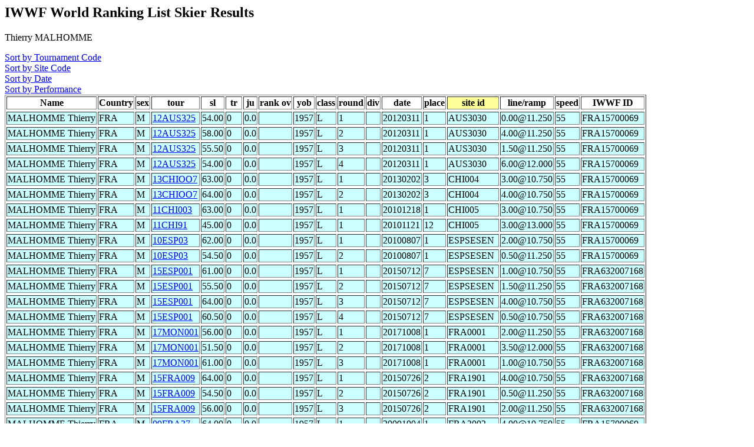

--- FILE ---
content_type: text/html
request_url: http://www.iwsftournament.com/homologation/showskierscores.php?last=MALHOMME&first=Thierry&list=May07
body_size: 5791
content:
<!DOCTYPE HTML PUBLIC "-//W3C//DTD HTML 4.0 Transitional//EN">
<html>
	<head><title>Ranking List Skier Performances</title></head>
	<body>




<!--db617621329.db.1and1.com -->
<!--dbo617621329 -->
<!--db617621329 -->
<!--select * from skidatatemp where last = 'MALHOMME' and first = 'Thierry' and date>'' and del!='Y'  order by site_id, tour,round,sl,tr,ju -->
<h2>IWWF World Ranking List Skier Results</h2>
Thierry MALHOMME<p>
<A href="showskierscores.php?so=tour&last=MALHOMME&first=Thierry&list=May07&start="> Sort by Tournament Code</a><br>
<A href="showskierscores.php?so=site&last=MALHOMME&first=Thierry&list=May07&start="> Sort by Site Code</a><br>
<A href="showskierscores.php?so=date&last=MALHOMME&first=Thierry&list=May07&start="> Sort by Date</a><br>
<A href="showskierscores.php?so=perf&last=MALHOMME&first=Thierry&list=May07&start="> Sort by Performance</a><br><table border>
<tr><Th>Name</th><Th>Country</Th><Th>sex</th><Th>tour</th><Th>sl</th><Th>tr</Th><Th>ju</th><Th>rank ov</th><Th>yob</th><Th>class</th><Th>round</Th><Th>div</th><Th>date</th><Th>place</th><Th bgcolor=#FFFF99>site id</Th><Th >line/ramp</Th><Th >speed</Th><Th >IWWF ID</Th></Tr>
<tr bgcolor=#CCFFFF><tr bgcolor=#CCFFFF><TD>MALHOMME Thierry</td><TD>FRA</TD><TD>M</td><TD><a href="showtournamentscores.php?tour=12AUS325">12AUS325</a></td><TD>54.00</td><TD>0</TD><TD>0.0</td><TD></td><TD>1957</td><TD>L</td><TD>1</TD><TD></td><TD>20120311</td><TD>1</td><TD>AUS3030</TD>
<TD>0.00@11.250</td><TD>55</TD><Td >FRA15700069</Td></Tr>
<tr bgcolor=#CCFFFF><tr bgcolor=#CCFFFF><TD>MALHOMME Thierry</td><TD>FRA</TD><TD>M</td><TD><a href="showtournamentscores.php?tour=12AUS325">12AUS325</a></td><TD>58.00</td><TD>0</TD><TD>0.0</td><TD></td><TD>1957</td><TD>L</td><TD>2</TD><TD></td><TD>20120311</td><TD>1</td><TD>AUS3030</TD>
<TD>4.00@11.250</td><TD>55</TD><Td >FRA15700069</Td></Tr>
<tr bgcolor=#CCFFFF><tr bgcolor=#CCFFFF><TD>MALHOMME Thierry</td><TD>FRA</TD><TD>M</td><TD><a href="showtournamentscores.php?tour=12AUS325">12AUS325</a></td><TD>55.50</td><TD>0</TD><TD>0.0</td><TD></td><TD>1957</td><TD>L</td><TD>3</TD><TD></td><TD>20120311</td><TD>1</td><TD>AUS3030</TD>
<TD>1.50@11.250</td><TD>55</TD><Td >FRA15700069</Td></Tr>
<tr bgcolor=#CCFFFF><tr bgcolor=#CCFFFF><TD>MALHOMME Thierry</td><TD>FRA</TD><TD>M</td><TD><a href="showtournamentscores.php?tour=12AUS325">12AUS325</a></td><TD>54.00</td><TD>0</TD><TD>0.0</td><TD></td><TD>1957</td><TD>L</td><TD>4</TD><TD></td><TD>20120311</td><TD>1</td><TD>AUS3030</TD>
<TD>6.00@12.000</td><TD>55</TD><Td >FRA15700069</Td></Tr>
<tr bgcolor=#CCFFFF><tr bgcolor=#CCFFFF><TD>MALHOMME Thierry</td><TD>FRA</TD><TD>M</td><TD><a href="showtournamentscores.php?tour=13CHIOO7">13CHIOO7</a></td><TD>63.00</td><TD>0</TD><TD>0.0</td><TD></td><TD>1957</td><TD>L</td><TD>1</TD><TD></td><TD>20130202</td><TD>3</td><TD>CHI004</TD>
<TD>3.00@10.750</td><TD>55</TD><Td >FRA15700069</Td></Tr>
<tr bgcolor=#CCFFFF><tr bgcolor=#CCFFFF><TD>MALHOMME Thierry</td><TD>FRA</TD><TD>M</td><TD><a href="showtournamentscores.php?tour=13CHIOO7">13CHIOO7</a></td><TD>64.00</td><TD>0</TD><TD>0.0</td><TD></td><TD>1957</td><TD>L</td><TD>2</TD><TD></td><TD>20130202</td><TD>3</td><TD>CHI004</TD>
<TD>4.00@10.750</td><TD>55</TD><Td >FRA15700069</Td></Tr>
<tr bgcolor=#CCFFFF><tr bgcolor=#CCFFFF><TD>MALHOMME Thierry</td><TD>FRA</TD><TD>M</td><TD><a href="showtournamentscores.php?tour=11CHI003">11CHI003</a></td><TD>63.00</td><TD>0</TD><TD>0.0</td><TD></td><TD>1957</td><TD>L</td><TD>1</TD><TD></td><TD>20101218</td><TD>1</td><TD>CHI005</TD>
<TD>3.00@10.750</td><TD>55</TD><Td >FRA15700069</Td></Tr>
<tr bgcolor=#CCFFFF><tr bgcolor=#CCFFFF><TD>MALHOMME Thierry</td><TD>FRA</TD><TD>M</td><TD><a href="showtournamentscores.php?tour=11CHI91">11CHI91</a></td><TD>45.00</td><TD>0</TD><TD>0.0</td><TD></td><TD>1957</td><TD>L</td><TD>1</TD><TD></td><TD>20101121</td><TD>12</td><TD>CHI005</TD>
<TD>3.00@13.000</td><TD>55</TD><Td >FRA15700069</Td></Tr>
<tr bgcolor=#CCFFFF><tr bgcolor=#CCFFFF><TD>MALHOMME Thierry</td><TD>FRA</TD><TD>M</td><TD><a href="showtournamentscores.php?tour=10ESP03">10ESP03</a></td><TD>62.00</td><TD>0</TD><TD>0.0</td><TD></td><TD>1957</td><TD>L</td><TD>1</TD><TD></td><TD>20100807</td><TD>1</td><TD>ESPSESEN</TD>
<TD>2.00@10.750</td><TD>55</TD><Td >FRA15700069</Td></Tr>
<tr bgcolor=#CCFFFF><tr bgcolor=#CCFFFF><TD>MALHOMME Thierry</td><TD>FRA</TD><TD>M</td><TD><a href="showtournamentscores.php?tour=10ESP03">10ESP03</a></td><TD>54.50</td><TD>0</TD><TD>0.0</td><TD></td><TD>1957</td><TD>L</td><TD>2</TD><TD></td><TD>20100807</td><TD>1</td><TD>ESPSESEN</TD>
<TD>0.50@11.250</td><TD>55</TD><Td >FRA15700069</Td></Tr>
<tr bgcolor=#CCFFFF><tr bgcolor=#CCFFFF><TD>MALHOMME Thierry</td><TD>FRA</TD><TD>M</td><TD><a href="showtournamentscores.php?tour=15ESP001">15ESP001</a></td><TD>61.00</td><TD>0</TD><TD>0.0</td><TD></td><TD>1957</td><TD>L</td><TD>1</TD><TD></td><TD>20150712</td><TD>7</td><TD>ESPSESEN</TD>
<TD>1.00@10.750</td><TD>55</TD><Td >FRA632007168</Td></Tr>
<tr bgcolor=#CCFFFF><tr bgcolor=#CCFFFF><TD>MALHOMME Thierry</td><TD>FRA</TD><TD>M</td><TD><a href="showtournamentscores.php?tour=15ESP001">15ESP001</a></td><TD>55.50</td><TD>0</TD><TD>0.0</td><TD></td><TD>1957</td><TD>L</td><TD>2</TD><TD></td><TD>20150712</td><TD>7</td><TD>ESPSESEN</TD>
<TD>1.50@11.250</td><TD>55</TD><Td >FRA632007168</Td></Tr>
<tr bgcolor=#CCFFFF><tr bgcolor=#CCFFFF><TD>MALHOMME Thierry</td><TD>FRA</TD><TD>M</td><TD><a href="showtournamentscores.php?tour=15ESP001">15ESP001</a></td><TD>64.00</td><TD>0</TD><TD>0.0</td><TD></td><TD>1957</td><TD>L</td><TD>3</TD><TD></td><TD>20150712</td><TD>7</td><TD>ESPSESEN</TD>
<TD>4.00@10.750</td><TD>55</TD><Td >FRA632007168</Td></Tr>
<tr bgcolor=#CCFFFF><tr bgcolor=#CCFFFF><TD>MALHOMME Thierry</td><TD>FRA</TD><TD>M</td><TD><a href="showtournamentscores.php?tour=15ESP001">15ESP001</a></td><TD>60.50</td><TD>0</TD><TD>0.0</td><TD></td><TD>1957</td><TD>L</td><TD>4</TD><TD></td><TD>20150712</td><TD>7</td><TD>ESPSESEN</TD>
<TD>0.50@10.750</td><TD>55</TD><Td >FRA632007168</Td></Tr>
<tr bgcolor=#CCFFFF><tr bgcolor=#CCFFFF><TD>MALHOMME Thierry</td><TD>FRA</TD><TD>M</td><TD><a href="showtournamentscores.php?tour=17MON001">17MON001</a></td><TD>56.00</td><TD>0</TD><TD>0.0</td><TD></td><TD>1957</td><TD>L</td><TD>1</TD><TD></td><TD>20171008</td><TD>1</td><TD>FRA0001</TD>
<TD>2.00@11.250</td><TD>55</TD><Td >FRA632007168</Td></Tr>
<tr bgcolor=#CCFFFF><tr bgcolor=#CCFFFF><TD>MALHOMME Thierry</td><TD>FRA</TD><TD>M</td><TD><a href="showtournamentscores.php?tour=17MON001">17MON001</a></td><TD>51.50</td><TD>0</TD><TD>0.0</td><TD></td><TD>1957</td><TD>L</td><TD>2</TD><TD></td><TD>20171008</td><TD>1</td><TD>FRA0001</TD>
<TD>3.50@12.000</td><TD>55</TD><Td >FRA632007168</Td></Tr>
<tr bgcolor=#CCFFFF><tr bgcolor=#CCFFFF><TD>MALHOMME Thierry</td><TD>FRA</TD><TD>M</td><TD><a href="showtournamentscores.php?tour=17MON001">17MON001</a></td><TD>61.00</td><TD>0</TD><TD>0.0</td><TD></td><TD>1957</td><TD>L</td><TD>3</TD><TD></td><TD>20171008</td><TD>1</td><TD>FRA0001</TD>
<TD>1.00@10.750</td><TD>55</TD><Td >FRA632007168</Td></Tr>
<tr bgcolor=#CCFFFF><tr bgcolor=#CCFFFF><TD>MALHOMME Thierry</td><TD>FRA</TD><TD>M</td><TD><a href="showtournamentscores.php?tour=15FRA009">15FRA009</a></td><TD>64.00</td><TD>0</TD><TD>0.0</td><TD></td><TD>1957</td><TD>L</td><TD>1</TD><TD></td><TD>20150726</td><TD>2</td><TD>FRA1901</TD>
<TD>4.00@10.750</td><TD>55</TD><Td >FRA632007168</Td></Tr>
<tr bgcolor=#CCFFFF><tr bgcolor=#CCFFFF><TD>MALHOMME Thierry</td><TD>FRA</TD><TD>M</td><TD><a href="showtournamentscores.php?tour=15FRA009">15FRA009</a></td><TD>54.50</td><TD>0</TD><TD>0.0</td><TD></td><TD>1957</td><TD>L</td><TD>2</TD><TD></td><TD>20150726</td><TD>2</td><TD>FRA1901</TD>
<TD>0.50@11.250</td><TD>55</TD><Td >FRA632007168</Td></Tr>
<tr bgcolor=#CCFFFF><tr bgcolor=#CCFFFF><TD>MALHOMME Thierry</td><TD>FRA</TD><TD>M</td><TD><a href="showtournamentscores.php?tour=15FRA009">15FRA009</a></td><TD>56.00</td><TD>0</TD><TD>0.0</td><TD></td><TD>1957</td><TD>L</td><TD>3</TD><TD></td><TD>20150726</td><TD>2</td><TD>FRA1901</TD>
<TD>2.00@11.250</td><TD>55</TD><Td >FRA632007168</Td></Tr>
<tr bgcolor=#CCFFFF><tr bgcolor=#CCFFFF><TD>MALHOMME Thierry</td><TD>FRA</TD><TD>M</td><TD><a href="showtournamentscores.php?tour=09FRA37">09FRA37</a></td><TD>64.00</td><TD>0</TD><TD>0.0</td><TD></td><TD>1957</td><TD>L</td><TD>1</TD><TD></td><TD>20091004</td><TD>1</td><TD>FRA3002</TD>
<TD>4.00@10.750</td><TD>55</TD><Td >FRA15700069</Td></Tr>
<tr bgcolor=#CCFFFF><tr bgcolor=#CCFFFF><TD>MALHOMME Thierry</td><TD>FRA</TD><TD>M</td><TD><a href="showtournamentscores.php?tour=09FRA37">09FRA37</a></td><TD>63.50</td><TD>0</TD><TD>0.0</td><TD></td><TD>1957</td><TD>L</td><TD>2</TD><TD></td><TD>20091004</td><TD>1</td><TD>FRA3002</TD>
<TD>3.50@10.750</td><TD>55</TD><Td >FRA15700069</Td></Tr>
<tr bgcolor=#CCFFFF><tr bgcolor=#CCFFFF><TD>MALHOMME Thierry</td><TD>FRA</TD><TD>M</td><TD><a href="showtournamentscores.php?tour=09FRA37">09FRA37</a></td><TD>63.00</td><TD>0</TD><TD>0.0</td><TD></td><TD>1957</td><TD>L</td><TD>3</TD><TD></td><TD>20091004</td><TD>1</td><TD>FRA3002</TD>
<TD>3.00@10.750</td><TD>55</TD><Td >FRA15700069</Td></Tr>
<tr bgcolor=#CCFFFF><tr bgcolor=#CCFFFF><TD>MALHOMME Thierry</td><TD>FRA</TD><TD>M</td><TD><a href="showtournamentscores.php?tour=10FRA25">10FRA25</a></td><TD>66.00</td><TD>0</TD><TD>0.0</td><TD></td><TD>1957</td><TD>L</td><TD>1</TD><TD></td><TD>20100926</td><TD>1</td><TD>FRA3002</TD>
<TD>0.00@10.250</td><TD>55</TD><Td >FRA15700069</Td></Tr>
<tr bgcolor=#CCFFFF><tr bgcolor=#CCFFFF><TD>MALHOMME Thierry</td><TD>FRA</TD><TD>M</td><TD><a href="showtournamentscores.php?tour=10FRA25">10FRA25</a></td><TD>70.00</td><TD>0</TD><TD>0.0</td><TD></td><TD>1957</td><TD>L</td><TD>2</TD><TD></td><TD>20100926</td><TD>1</td><TD>FRA3002</TD>
<TD>4.00@10.250</td><TD>55</TD><Td >FRA15700069</Td></Tr>
<tr bgcolor=#CCFFFF><tr bgcolor=#CCFFFF><TD>MALHOMME Thierry</td><TD>FRA</TD><TD>M</td><TD><a href="showtournamentscores.php?tour=10FRA25">10FRA25</a></td><TD>62.00</td><TD>0</TD><TD>0.0</td><TD></td><TD>1957</td><TD>L</td><TD>3</TD><TD></td><TD>20100926</td><TD>1</td><TD>FRA3002</TD>
<TD>2.00@10.750</td><TD>55</TD><Td >FRA15700069</Td></Tr>
<tr bgcolor=#CCFFFF><tr bgcolor=#CCFFFF><TD>MALHOMME Thierry</td><TD>FRA</TD><TD>M</td><TD><a href="showtournamentscores.php?tour=17FRA014">17FRA014</a></td><TD>48.50</td><TD>0</TD><TD>0.0</td><TD></td><TD>1957</td><TD>L</td><TD>1</TD><TD></td><TD>20170917</td><TD>1</td><TD>FRA3303</TD>
<TD>0.50@12.000</td><TD>55</TD><Td >FRA632007168</Td></Tr>
<tr bgcolor=#CCFFFF><tr bgcolor=#CCFFFF><TD>MALHOMME Thierry</td><TD>FRA</TD><TD>M</td><TD><a href="showtournamentscores.php?tour=17FRA014">17FRA014</a></td><TD>62.00</td><TD>0</TD><TD>0.0</td><TD></td><TD>1957</td><TD>L</td><TD>2</TD><TD></td><TD>20170917</td><TD>1</td><TD>FRA3303</TD>
<TD>2.00@10.750</td><TD>55</TD><Td >FRA632007168</Td></Tr>
<tr bgcolor=#CCFFFF><tr bgcolor=#CCFFFF><TD>MALHOMME Thierry</td><TD>FRA</TD><TD>M</td><TD><a href="showtournamentscores.php?tour=09FRA19">09FRA19</a></td><TD>60.00</td><TD>0</TD><TD>0.0</td><TD></td><TD>1957</td><TD>L</td><TD>1</TD><TD></td><TD>20090621</td><TD>1</td><TD>FRA3303</TD>
<TD>6.00@11.250</td><TD>55</TD><Td >FRA15700069</Td></Tr>
<tr bgcolor=#CCFFFF><tr bgcolor=#CCFFFF><TD>MALHOMME Thierry</td><TD>FRA</TD><TD>M</td><TD><a href="showtournamentscores.php?tour=09FRA20">09FRA20</a></td><TD>62.50</td><TD>0</TD><TD>0.0</td><TD></td><TD>1957</td><TD>L</td><TD>1</TD><TD></td><TD>20090906</td><TD>1</td><TD>FRA3303</TD>
<TD>2.50@10.750</td><TD>55</TD><Td >FRA15700069</Td></Tr>
<tr bgcolor=#CCFFFF><tr bgcolor=#CCFFFF><TD>MALHOMME Thierry</td><TD>FRA</TD><TD>M</td><TD><a href="showtournamentscores.php?tour=09FRA20">09FRA20</a></td><TD>64.00</td><TD>0</TD><TD>0.0</td><TD></td><TD>1957</td><TD>L</td><TD>2</TD><TD></td><TD>20090906</td><TD>1</td><TD>FRA3303</TD>
<TD>4.00@10.750</td><TD>55</TD><Td >FRA15700069</Td></Tr>
<tr bgcolor=#CCFFFF><tr bgcolor=#CCFFFF><TD>MALHOMME Thierry</td><TD>FRA</TD><TD>M</td><TD><a href="showtournamentscores.php?tour=09FRA20">09FRA20</a></td><TD>67.50</td><TD>0</TD><TD>0.0</td><TD></td><TD>1957</td><TD>L</td><TD>3</TD><TD></td><TD>20090906</td><TD>1</td><TD>FRA3303</TD>
<TD>1.50@10.250</td><TD>55</TD><Td >FRA15700069</Td></Tr>
<tr bgcolor=#CCFFFF><tr bgcolor=#CCFFFF><TD>MALHOMME Thierry</td><TD>FRA</TD><TD>M</td><TD><a href="showtournamentscores.php?tour=10FRA22">10FRA22</a></td><TD>65.00</td><TD>0</TD><TD>0.0</td><TD></td><TD>1957</td><TD>L</td><TD>1</TD><TD></td><TD>20100905</td><TD>1</td><TD>FRA3303</TD>
<TD>5.00@10.750</td><TD>55</TD><Td >FRA15700069</Td></Tr>
<tr bgcolor=#CCFFFF><tr bgcolor=#CCFFFF><TD>MALHOMME Thierry</td><TD>FRA</TD><TD>M</td><TD><a href="showtournamentscores.php?tour=10FRA22">10FRA22</a></td><TD>57.00</td><TD>0</TD><TD>0.0</td><TD></td><TD>1957</td><TD>L</td><TD>2</TD><TD></td><TD>20100905</td><TD>1</td><TD>FRA3303</TD>
<TD>3.00@11.250</td><TD>55</TD><Td >FRA15700069</Td></Tr>
<tr bgcolor=#CCFFFF><tr bgcolor=#CCFFFF><TD>MALHOMME Thierry</td><TD>FRA</TD><TD>M</td><TD><a href="showtournamentscores.php?tour=10FRA22">10FRA22</a></td><TD>62.00</td><TD>0</TD><TD>0.0</td><TD></td><TD>1957</td><TD>L</td><TD>3</TD><TD></td><TD>20100905</td><TD>1</td><TD>FRA3303</TD>
<TD>2.00@10.750</td><TD>55</TD><Td >FRA15700069</Td></Tr>
<tr bgcolor=#CCFFFF><tr bgcolor=#CCFFFF><TD>MALHOMME Thierry</td><TD>FRA</TD><TD>M</td><TD><a href="showtournamentscores.php?tour=16FRA012">16FRA012</a></td><TD>62.00</td><TD>0</TD><TD>0.0</td><TD></td><TD>1957</td><TD>L</td><TD>1</TD><TD></td><TD>20160911</td><TD>1</td><TD>FRA3303</TD>
<TD>2.00@10.750</td><TD>55</TD><Td >FRA632007168</Td></Tr>
<tr bgcolor=#CCFFFF><tr bgcolor=#CCFFFF><TD>MALHOMME Thierry</td><TD>FRA</TD><TD>M</td><TD><a href="showtournamentscores.php?tour=16FRA012">16FRA012</a></td><TD>62.00</td><TD>0</TD><TD>0.0</td><TD></td><TD>1957</td><TD>L</td><TD>2</TD><TD></td><TD>20160911</td><TD>1</td><TD>FRA3303</TD>
<TD>2.00@10.750</td><TD>55</TD><Td >FRA632007168</Td></Tr>
<tr bgcolor=#CCFFFF><tr bgcolor=#CCFFFF><TD>MALHOMME Thierry</td><TD>FRA</TD><TD>M</td><TD><a href="showtournamentscores.php?tour=16FRA012">16FRA012</a></td><TD>62.00</td><TD>0</TD><TD>0.0</td><TD></td><TD>1957</td><TD>L</td><TD>4</TD><TD></td><TD>20160911</td><TD>1</td><TD>FRA3303</TD>
<TD>2.00@10.750</td><TD>55</TD><Td >FRA632007168</Td></Tr>
<tr bgcolor=#CCFFFF><tr bgcolor=#CCFFFF><TD>MALHOMME Thierry</td><TD>FRA</TD><TD>M</td><TD><a href="showtournamentscores.php?tour=15FRA013">15FRA013</a></td><TD>64.00</td><TD>0</TD><TD>0.0</td><TD></td><TD>1957</td><TD>L</td><TD>1</TD><TD></td><TD>20151004</td><TD>3</td><TD>FRA3308</TD>
<TD>4.00@10.750</td><TD>55</TD><Td >FRA632007168</Td></Tr>
<tr bgcolor=#CCFFFF><tr bgcolor=#CCFFFF><TD>MALHOMME Thierry</td><TD>FRA</TD><TD>M</td><TD><a href="showtournamentscores.php?tour=15FRA013">15FRA013</a></td><TD>62.00</td><TD>0</TD><TD>0.0</td><TD></td><TD>1957</td><TD>L</td><TD>2</TD><TD></td><TD>20151004</td><TD>3</td><TD>FRA3308</TD>
<TD>2.00@10.750</td><TD>55</TD><Td >FRA632007168</Td></Tr>
<tr bgcolor=#CCFFFF><tr bgcolor=#CCFFFF><TD>MALHOMME Thierry</td><TD>FRA</TD><TD>M</td><TD><a href="showtournamentscores.php?tour=15FRA013">15FRA013</a></td><TD>51.00</td><TD>0</TD><TD>0.0</td><TD></td><TD>1957</td><TD>L</td><TD>3</TD><TD></td><TD>20151004</td><TD>3</td><TD>FRA3308</TD>
<TD>3.00@12.000</td><TD>55</TD><Td >FRA632007168</Td></Tr>
<tr bgcolor=#CCFFFF><tr bgcolor=#CCFFFF><TD>MALHOMME Thierry</td><TD>FRA</TD><TD>M</td><TD><a href="showtournamentscores.php?tour=16FRA028">16FRA028</a></td><TD>57.50</td><TD>0</TD><TD>0.0</td><TD></td><TD>1957</td><TD>L</td><TD>1</TD><TD></td><TD>20161009</td><TD>4</td><TD>FRA3308</TD>
<TD>3.50@11.250</td><TD>55</TD><Td >FRA632007168</Td></Tr>
<tr bgcolor=#CCFFFF><tr bgcolor=#CCFFFF><TD>MALHOMME Thierry</td><TD>FRA</TD><TD>M</td><TD><a href="showtournamentscores.php?tour=16FRA028">16FRA028</a></td><TD>62.50</td><TD>0</TD><TD>0.0</td><TD></td><TD>1957</td><TD>L</td><TD>2</TD><TD></td><TD>20161009</td><TD>4</td><TD>FRA3308</TD>
<TD>2.50@10.750</td><TD>55</TD><Td >FRA632007168</Td></Tr>
<tr bgcolor=#CCFFFF><tr bgcolor=#CCFFFF><TD>MALHOMME Thierry</td><TD>FRA</TD><TD>M</td><TD><a href="showtournamentscores.php?tour=16FRA028">16FRA028</a></td><TD>54.00</td><TD>0</TD><TD>0.0</td><TD></td><TD>1957</td><TD>L</td><TD>3</TD><TD></td><TD>20161009</td><TD>4</td><TD>FRA3308</TD>
<TD>0.00@11.250</td><TD>55</TD><Td >FRA632007168</Td></Tr>
<tr bgcolor=#CCFFFF><tr bgcolor=#CCFFFF><TD>MALHOMME Thierry</td><TD>FRA</TD><TD>M</td><TD><a href="showtournamentscores.php?tour=09FRA18">09FRA18</a></td><TD>63.00</td><TD>0</TD><TD>0.0</td><TD></td><TD>1957</td><TD>L</td><TD>1</TD><TD></td><TD>20090927</td><TD>1</td><TD>FRA3308</TD>
<TD>3.00@10.750</td><TD>55</TD><Td >FRA15700069</Td></Tr>
<tr bgcolor=#CCFFFF><tr bgcolor=#CCFFFF><TD>MALHOMME Thierry</td><TD>FRA</TD><TD>M</td><TD><a href="showtournamentscores.php?tour=09FRA18">09FRA18</a></td><TD>59.00</td><TD>0</TD><TD>0.0</td><TD></td><TD>1957</td><TD>L</td><TD>2</TD><TD></td><TD>20090927</td><TD>1</td><TD>FRA3308</TD>
<TD>5.00@11.250</td><TD>55</TD><Td >FRA15700069</Td></Tr>
<tr bgcolor=#CCFFFF><tr bgcolor=#CCFFFF><TD>MALHOMME Thierry</td><TD>FRA</TD><TD>M</td><TD><a href="showtournamentscores.php?tour=09FRA18">09FRA18</a></td><TD>65.50</td><TD>0</TD><TD>0.0</td><TD></td><TD>1957</td><TD>L</td><TD>3</TD><TD></td><TD>20090927</td><TD>1</td><TD>FRA3308</TD>
<TD>5.50@10.750</td><TD>55</TD><Td >FRA15700069</Td></Tr>
<tr bgcolor=#CCFFFF><tr bgcolor=#CCFFFF><TD>MALHOMME Thierry</td><TD>FRA</TD><TD>M</td><TD><a href="showtournamentscores.php?tour=10FRA30">10FRA30</a></td><TD>64.00</td><TD>0</TD><TD>0.0</td><TD></td><TD>1957</td><TD>L</td><TD>1</TD><TD></td><TD>20100919</td><TD>1</td><TD>FRA3308</TD>
<TD>4.00@10.750</td><TD>55</TD><Td >FRA15700069</Td></Tr>
<tr bgcolor=#CCFFFF><tr bgcolor=#CCFFFF><TD>MALHOMME Thierry</td><TD>FRA</TD><TD>M</td><TD><a href="showtournamentscores.php?tour=10FRA30">10FRA30</a></td><TD>55.50</td><TD>0</TD><TD>0.0</td><TD></td><TD>1957</td><TD>L</td><TD>2</TD><TD></td><TD>20100919</td><TD>1</td><TD>FRA3308</TD>
<TD>1.50@11.250</td><TD>55</TD><Td >FRA15700069</Td></Tr>
<tr bgcolor=#CCFFFF><tr bgcolor=#CCFFFF><TD>MALHOMME Thierry</td><TD>FRA</TD><TD>M</td><TD><a href="showtournamentscores.php?tour=10FRA30">10FRA30</a></td><TD>63.00</td><TD>0</TD><TD>0.0</td><TD></td><TD>1957</td><TD>L</td><TD>3</TD><TD></td><TD>20100919</td><TD>1</td><TD>FRA3308</TD>
<TD>3.00@10.750</td><TD>55</TD><Td >FRA15700069</Td></Tr>
<tr bgcolor=#CCFFFF><tr bgcolor=#CCFFFF><TD>MALHOMME Thierry</td><TD>FRA</TD><TD>M</td><TD><a href="showtournamentscores.php?tour=11FRA037">11FRA037</a></td><TD>63.00</td><TD>0</TD><TD>0.0</td><TD></td><TD>1957</td><TD>L</td><TD>1</TD><TD></td><TD>20110911</td><TD>6</td><TD>FRA3308</TD>
<TD>3.00@10.750</td><TD>55</TD><Td >FRA15700069</Td></Tr>
<tr bgcolor=#CCFFFF><tr bgcolor=#CCFFFF><TD>MALHOMME Thierry</td><TD>FRA</TD><TD>M</td><TD><a href="showtournamentscores.php?tour=11FRA037">11FRA037</a></td><TD>68.00</td><TD>0</TD><TD>0.0</td><TD></td><TD>1957</td><TD>L</td><TD>2</TD><TD></td><TD>20110911</td><TD>6</td><TD>FRA3308</TD>
<TD>2.00@10.250</td><TD>55</TD><Td >FRA15700069</Td></Tr>
<tr bgcolor=#CCFFFF><tr bgcolor=#CCFFFF><TD>MALHOMME Thierry</td><TD>FRA</TD><TD>M</td><TD><a href="showtournamentscores.php?tour=11FRA037">11FRA037</a></td><TD>54.50</td><TD>0</TD><TD>0.0</td><TD></td><TD>1957</td><TD>L</td><TD>3</TD><TD></td><TD>20110911</td><TD>6</td><TD>FRA3308</TD>
<TD>0.50@11.250</td><TD>55</TD><Td >FRA15700069</Td></Tr>
<tr bgcolor=#CCFFFF><tr bgcolor=#CCFFFF><TD>MALHOMME Thierry</td><TD>FRA</TD><TD>M</td><TD><a href="showtournamentscores.php?tour=11FRA037">11FRA037</a></td><TD>48.00</td><TD>0</TD><TD>0.0</td><TD></td><TD>1957</td><TD>L</td><TD>4</TD><TD></td><TD>20110911</td><TD>6</td><TD>FRA3308</TD>
<TD>0.00@12.000</td><TD>55</TD><Td >FRA15700069</Td></Tr>
<tr bgcolor=#CCFFFF><tr bgcolor=#CCFFFF><TD>MALHOMME Thierry</td><TD>FRA</TD><TD>M</td><TD><a href="showtournamentscores.php?tour=13FRA029">13FRA029</a></td><TD>67.00</td><TD>0</TD><TD>0.0</td><TD></td><TD>1957</td><TD>L</td><TD>1</TD><TD></td><TD>20130707</td><TD>2</td><TD>FRA3310</TD>
<TD>1.00@10.250</td><TD>55</TD><Td >FRA15700069</Td></Tr>
<tr bgcolor=#CCFFFF><tr bgcolor=#CCFFFF><TD>MALHOMME Thierry</td><TD>FRA</TD><TD>M</td><TD><a href="showtournamentscores.php?tour=13FRA029">13FRA029</a></td><TD>64.50</td><TD>0</TD><TD>0.0</td><TD></td><TD>1957</td><TD>L</td><TD>2</TD><TD></td><TD>20130707</td><TD>2</td><TD>FRA3310</TD>
<TD>4.50@10.750</td><TD>55</TD><Td >FRA15700069</Td></Tr>
<tr bgcolor=#CCFFFF><tr bgcolor=#CCFFFF><TD>MALHOMME Thierry</td><TD>FRA</TD><TD>M</td><TD><a href="showtournamentscores.php?tour=13FRA029">13FRA029</a></td><TD>50.00</td><TD>0</TD><TD>0.0</td><TD></td><TD>1957</td><TD>L</td><TD>3</TD><TD></td><TD>20130707</td><TD>2</td><TD>FRA3310</TD>
<TD>2.00@12.000</td><TD>55</TD><Td >FRA15700069</Td></Tr>
<tr bgcolor=#CCFFFF><tr bgcolor=#CCFFFF><TD>MALHOMME Thierry</td><TD>FRA</TD><TD>M</td><TD><a href="showtournamentscores.php?tour=13FRA029">13FRA029</a></td><TD>65.50</td><TD>0</TD><TD>0.0</td><TD></td><TD>1957</td><TD>L</td><TD>4</TD><TD></td><TD>20130707</td><TD>2</td><TD>FRA3310</TD>
<TD>5.50@10.750</td><TD>55</TD><Td >FRA15700069</Td></Tr>
<tr bgcolor=#CCFFFF><tr bgcolor=#CCFFFF><TD>MALHOMME Thierry</td><TD>FRA</TD><TD>M</td><TD><a href="showtournamentscores.php?tour=14FRA011">14FRA011</a></td><TD>61.50</td><TD>0</TD><TD>0.0</td><TD></td><TD>1957</td><TD>L</td><TD>1</TD><TD></td><TD>20140706</td><TD>5</td><TD>FRA3310</TD>
<TD>1.50@10.750</td><TD>55</TD><Td >FRA632007168</Td></Tr>
<tr bgcolor=#CCFFFF><tr bgcolor=#CCFFFF><TD>MALHOMME Thierry</td><TD>FRA</TD><TD>M</td><TD><a href="showtournamentscores.php?tour=14FRA011">14FRA011</a></td><TD>62.00</td><TD>0</TD><TD>0.0</td><TD></td><TD>1957</td><TD>L</td><TD>2</TD><TD></td><TD>20140706</td><TD>5</td><TD>FRA3310</TD>
<TD>2.00@10.750</td><TD>55</TD><Td >FRA632007168</Td></Tr>
<tr bgcolor=#CCFFFF><tr bgcolor=#CCFFFF><TD>MALHOMME Thierry</td><TD>FRA</TD><TD>M</td><TD><a href="showtournamentscores.php?tour=14FRA011">14FRA011</a></td><TD>60.00</td><TD>0</TD><TD>0.0</td><TD></td><TD>1957</td><TD>L</td><TD>4</TD><TD></td><TD>20140706</td><TD>5</td><TD>FRA3310</TD>
<TD>6.00@11.250</td><TD>55</TD><Td >FRA632007168</Td></Tr>
<tr bgcolor=#CCFFFF><tr bgcolor=#CCFFFF><TD>MALHOMME Thierry</td><TD>FRA</TD><TD>M</td><TD><a href="showtournamentscores.php?tour=16FRA017">16FRA017</a></td><TD>62.00</td><TD>0</TD><TD>0.0</td><TD></td><TD>1957</td><TD>L</td><TD>2</TD><TD></td><TD>20161009</td><TD>5</td><TD>FRA3310</TD>
<TD>2.00@10.750</td><TD>55</TD><Td >FRA632007168</Td></Tr>
<tr bgcolor=#CCFFFF><tr bgcolor=#CCFFFF><TD>MALHOMME Thierry</td><TD>FRA</TD><TD>M</td><TD><a href="showtournamentscores.php?tour=16FRA017">16FRA017</a></td><TD>62.00</td><TD>0</TD><TD>0.0</td><TD></td><TD>1957</td><TD>L</td><TD>3</TD><TD></td><TD>20161009</td><TD>5</td><TD>FRA3310</TD>
<TD>2.00@10.750</td><TD>55</TD><Td >FRA632007168</Td></Tr>
<tr bgcolor=#CCFFFF><tr bgcolor=#CCFFFF><TD>MALHOMME Thierry</td><TD>FRA</TD><TD>M</td><TD><a href="showtournamentscores.php?tour=16FRA017">16FRA017</a></td><TD>58.50</td><TD>0</TD><TD>0.0</td><TD></td><TD>1957</td><TD>L</td><TD>4</TD><TD></td><TD>20161009</td><TD>5</td><TD>FRA3310</TD>
<TD>4.50@11.250</td><TD>55</TD><Td >FRA632007168</Td></Tr>
<tr bgcolor=#CCFFFF><tr bgcolor=#CCFFFF><TD>MALHOMME Thierry</td><TD>FRA</TD><TD>M</td><TD><a href="showtournamentscores.php?tour=16FRA020">16FRA020</a></td><TD>60.50</td><TD>0</TD><TD>0.0</td><TD></td><TD>1957</td><TD>L</td><TD>3</TD><TD></td><TD>20161016</td><TD>2</td><TD>FRA3310</TD>
<TD>0.50@10.750</td><TD>55</TD><Td >FRA632007168</Td></Tr>
<tr bgcolor=#CCFFFF><tr bgcolor=#CCFFFF><TD>MALHOMME Thierry</td><TD>FRA</TD><TD>M</td><TD><a href="showtournamentscores.php?tour=16FRA020">16FRA020</a></td><TD>64.00</td><TD>0</TD><TD>0.0</td><TD></td><TD>1957</td><TD>L</td><TD>4</TD><TD></td><TD>20161016</td><TD>2</td><TD>FRA3310</TD>
<TD>4.00@10.750</td><TD>55</TD><Td >FRA632007168</Td></Tr>
<tr bgcolor=#CCFFFF><tr bgcolor=#CCFFFF><TD>MALHOMME Thierry</td><TD>FRA</TD><TD>M</td><TD><a href="showtournamentscores.php?tour=17FRA022">17FRA022</a></td><TD>60.50</td><TD>0</TD><TD>0.0</td><TD></td><TD>1957</td><TD>L</td><TD>1</TD><TD></td><TD>20170924</td><TD>3</td><TD>FRA3310</TD>
<TD>0.50@10.750</td><TD>55</TD><Td >FRA632007168</Td></Tr>
<tr bgcolor=#CCFFFF><tr bgcolor=#CCFFFF><TD>MALHOMME Thierry</td><TD>FRA</TD><TD>M</td><TD><a href="showtournamentscores.php?tour=17FRA022">17FRA022</a></td><TD>61.50</td><TD>0</TD><TD>0.0</td><TD></td><TD>1957</td><TD>L</td><TD>2</TD><TD></td><TD>20170924</td><TD>3</td><TD>FRA3310</TD>
<TD>1.50@10.750</td><TD>55</TD><Td >FRA632007168</Td></Tr>
<tr bgcolor=#CCFFFF><tr bgcolor=#CCFFFF><TD>MALHOMME Thierry</td><TD>FRA</TD><TD>M</td><TD><a href="showtournamentscores.php?tour=17FRA022">17FRA022</a></td><TD>64.00</td><TD>0</TD><TD>0.0</td><TD></td><TD>1957</td><TD>L</td><TD>3</TD><TD></td><TD>20170924</td><TD>3</td><TD>FRA3310</TD>
<TD>4.00@10.750</td><TD>55</TD><Td >FRA632007168</Td></Tr>
<tr bgcolor=#CCFFFF><tr bgcolor=#CCFFFF><TD>MALHOMME Thierry</td><TD>FRA</TD><TD>M</td><TD><a href="showtournamentscores.php?tour=17FRA022">17FRA022</a></td><TD>62.50</td><TD>0</TD><TD>0.0</td><TD></td><TD>1957</td><TD>L</td><TD>4</TD><TD></td><TD>20170924</td><TD>3</td><TD>FRA3310</TD>
<TD>2.50@10.750</td><TD>55</TD><Td >FRA632007168</Td></Tr>
<tr bgcolor=#CCFFFF><tr bgcolor=#CCFFFF><TD>MALHOMME Thierry</td><TD>FRA</TD><TD>M</td><TD><a href="showtournamentscores.php?tour=17FRA023">17FRA023</a></td><TD>68.00</td><TD>0</TD><TD>0.0</td><TD></td><TD>1957</td><TD>L</td><TD>1</TD><TD></td><TD>20171015</td><TD>3</td><TD>FRA3310</TD>
<TD>2.00@10.250</td><TD>55</TD><Td >FRA632007168</Td></Tr>
<tr bgcolor=#CCFFFF><tr bgcolor=#CCFFFF><TD>MALHOMME Thierry</td><TD>FRA</TD><TD>M</td><TD><a href="showtournamentscores.php?tour=17FRA023">17FRA023</a></td><TD>57.00</td><TD>0</TD><TD>0.0</td><TD></td><TD>1957</td><TD>L</td><TD>2</TD><TD></td><TD>20171015</td><TD>3</td><TD>FRA3310</TD>
<TD>3.00@11.250</td><TD>55</TD><Td >FRA632007168</Td></Tr>
<tr bgcolor=#CCFFFF><tr bgcolor=#CCFFFF><TD>MALHOMME Thierry</td><TD>FRA</TD><TD>M</td><TD><a href="showtournamentscores.php?tour=17FRA023">17FRA023</a></td><TD>58.00</td><TD>0</TD><TD>0.0</td><TD></td><TD>1957</td><TD>L</td><TD>3</TD><TD></td><TD>20171015</td><TD>3</td><TD>FRA3310</TD>
<TD>4.00@11.250</td><TD>55</TD><Td >FRA632007168</Td></Tr>
<tr bgcolor=#CCFFFF><tr bgcolor=#CCFFFF><TD>MALHOMME Thierry</td><TD>FRA</TD><TD>M</td><TD><a href="showtournamentscores.php?tour=17FRA023">17FRA023</a></td><TD>58.00</td><TD>0</TD><TD>0.0</td><TD></td><TD>1957</td><TD>L</td><TD>4</TD><TD></td><TD>20171015</td><TD>3</td><TD>FRA3310</TD>
<TD>4.00@11.250</td><TD>55</TD><Td >FRA632007168</Td></Tr>
<tr bgcolor=#CCFFFF><tr bgcolor=#CCFFFF><TD>MALHOMME Thierry</td><TD>FRA</TD><TD>M</td><TD><a href="showtournamentscores.php?tour=09FRA22">09FRA22</a></td><TD>68.00</td><TD>0</TD><TD>0.0</td><TD></td><TD>1957</td><TD>L</td><TD>1</TD><TD></td><TD>20090713</td><TD>1</td><TD>FRA3310</TD>
<TD>2.00@10.250</td><TD>55</TD><Td >FRA15700069</Td></Tr>
<tr bgcolor=#CCFFFF><tr bgcolor=#CCFFFF><TD>MALHOMME Thierry</td><TD>FRA</TD><TD>M</td><TD><a href="showtournamentscores.php?tour=09FRA22">09FRA22</a></td><TD>69.00</td><TD>0</TD><TD>0.0</td><TD></td><TD>1957</td><TD>L</td><TD>2</TD><TD></td><TD>20090713</td><TD>1</td><TD>FRA3310</TD>
<TD>3.00@10.250</td><TD>55</TD><Td >FRA15700069</Td></Tr>
<tr bgcolor=#CCFFFF><tr bgcolor=#CCFFFF><TD>MALHOMME Thierry</td><TD>FRA</TD><TD>M</td><TD><a href="showtournamentscores.php?tour=09FRA22">09FRA22</a></td><TD>70.00</td><TD>0</TD><TD>0.0</td><TD></td><TD>1957</td><TD>L</td><TD>3</TD><TD></td><TD>20090713</td><TD>1</td><TD>FRA3310</TD>
<TD>4.00@10.250</td><TD>55</TD><Td >FRA15700069</Td></Tr>
<tr bgcolor=#CCFFFF><tr bgcolor=#CCFFFF><TD>MALHOMME Thierry</td><TD>FRA</TD><TD>M</td><TD><a href="showtournamentscores.php?tour=09FRA23">09FRA23</a></td><TD>49.50</td><TD>0</TD><TD>0.0</td><TD></td><TD>1957</td><TD>L</td><TD>1</TD><TD></td><TD>20090705</td><TD>1</td><TD>FRA3310</TD>
<TD>1.50@12.000</td><TD>55</TD><Td >FRA15700069</Td></Tr>
<tr bgcolor=#CCFFFF><tr bgcolor=#CCFFFF><TD>MALHOMME Thierry</td><TD>FRA</TD><TD>M</td><TD><a href="showtournamentscores.php?tour=09FRA23">09FRA23</a></td><TD>68.00</td><TD>0</TD><TD>0.0</td><TD></td><TD>1957</td><TD>L</td><TD>2</TD><TD></td><TD>20090705</td><TD>1</td><TD>FRA3310</TD>
<TD>2.00@10.250</td><TD>55</TD><Td >FRA15700069</Td></Tr>
<tr bgcolor=#CCFFFF><tr bgcolor=#CCFFFF><TD>MALHOMME Thierry</td><TD>FRA</TD><TD>M</td><TD><a href="showtournamentscores.php?tour=09FRA23">09FRA23</a></td><TD>59.50</td><TD>0</TD><TD>0.0</td><TD></td><TD>1957</td><TD>L</td><TD>3</TD><TD></td><TD>20090705</td><TD>1</td><TD>FRA3310</TD>
<TD>5.50@11.250</td><TD>55</TD><Td >FRA15700069</Td></Tr>
<tr bgcolor=#CCFFFF><tr bgcolor=#CCFFFF><TD>MALHOMME Thierry</td><TD>FRA</TD><TD>M</td><TD><a href="showtournamentscores.php?tour=09FRA47">09FRA47</a></td><TD>67.00</td><TD>0</TD><TD>0.0</td><TD></td><TD>1957</td><TD>L</td><TD>1</TD><TD></td><TD>20091018</td><TD>1</td><TD>FRA3310</TD>
<TD>1.00@10.250</td><TD>55</TD><Td >FRA15700069</Td></Tr>
<tr bgcolor=#CCFFFF><tr bgcolor=#CCFFFF><TD>MALHOMME Thierry</td><TD>FRA</TD><TD>M</td><TD><a href="showtournamentscores.php?tour=09FRA47">09FRA47</a></td><TD>64.50</td><TD>0</TD><TD>0.0</td><TD></td><TD>1957</td><TD>L</td><TD>2</TD><TD></td><TD>20091018</td><TD>1</td><TD>FRA3310</TD>
<TD>4.50@10.750</td><TD>55</TD><Td >FRA15700069</Td></Tr>
<tr bgcolor=#CCFFFF><tr bgcolor=#CCFFFF><TD>MALHOMME Thierry</td><TD>FRA</TD><TD>M</td><TD><a href="showtournamentscores.php?tour=09FRA47">09FRA47</a></td><TD>67.00</td><TD>0</TD><TD>0.0</td><TD></td><TD>1957</td><TD>L</td><TD>3</TD><TD></td><TD>20091018</td><TD>1</td><TD>FRA3310</TD>
<TD>1.00@10.250</td><TD>55</TD><Td >FRA15700069</Td></Tr>
<tr bgcolor=#CCFFFF><tr bgcolor=#CCFFFF><TD>MALHOMME Thierry</td><TD>FRA</TD><TD>M</td><TD><a href="showtournamentscores.php?tour=10FRA38">10FRA38</a></td><TD>50.50</td><TD>0</TD><TD>0.0</td><TD></td><TD>1957</td><TD>L</td><TD>1</TD><TD></td><TD>20100715</td><TD>1</td><TD>FRA3310</TD>
<TD>2.50@12.000</td><TD>55</TD><Td >FRA15700069</Td></Tr>
<tr bgcolor=#CCFFFF><tr bgcolor=#CCFFFF><TD>MALHOMME Thierry</td><TD>FRA</TD><TD>M</td><TD><a href="showtournamentscores.php?tour=10FRA38">10FRA38</a></td><TD>65.00</td><TD>0</TD><TD>0.0</td><TD></td><TD>1957</td><TD>L</td><TD>2</TD><TD></td><TD>20100715</td><TD>1</td><TD>FRA3310</TD>
<TD>5.00@10.750</td><TD>55</TD><Td >FRA15700069</Td></Tr>
<tr bgcolor=#CCFFFF><tr bgcolor=#CCFFFF><TD>MALHOMME Thierry</td><TD>FRA</TD><TD>M</td><TD><a href="showtournamentscores.php?tour=10FRA38">10FRA38</a></td><TD>62.50</td><TD>0</TD><TD>0.0</td><TD></td><TD>1957</td><TD>L</td><TD>3</TD><TD></td><TD>20100715</td><TD>1</td><TD>FRA3310</TD>
<TD>2.50@10.750</td><TD>55</TD><Td >FRA15700069</Td></Tr>
<tr bgcolor=#CCFFFF><tr bgcolor=#CCFFFF><TD>MALHOMME Thierry</td><TD>FRA</TD><TD>M</td><TD><a href="showtournamentscores.php?tour=10FRA45">10FRA45</a></td><TD>68.00</td><TD>0</TD><TD>0.0</td><TD></td><TD>1957</td><TD>L</td><TD>1</TD><TD></td><TD>20101017</td><TD>1</td><TD>FRA3310</TD>
<TD>2.00@10.250</td><TD>55</TD><Td >FRA15700069</Td></Tr>
<tr bgcolor=#CCFFFF><tr bgcolor=#CCFFFF><TD>MALHOMME Thierry</td><TD>FRA</TD><TD>M</td><TD><a href="showtournamentscores.php?tour=10FRA45">10FRA45</a></td><TD>60.50</td><TD>0</TD><TD>0.0</td><TD></td><TD>1957</td><TD>L</td><TD>2</TD><TD></td><TD>20101017</td><TD>1</td><TD>FRA3310</TD>
<TD>0.50@10.750</td><TD>55</TD><Td >FRA15700069</Td></Tr>
<tr bgcolor=#CCFFFF><tr bgcolor=#CCFFFF><TD>MALHOMME Thierry</td><TD>FRA</TD><TD>M</td><TD><a href="showtournamentscores.php?tour=10FRA45">10FRA45</a></td><TD>60.50</td><TD>0</TD><TD>0.0</td><TD></td><TD>1957</td><TD>L</td><TD>3</TD><TD></td><TD>20101017</td><TD>1</td><TD>FRA3310</TD>
<TD>0.50@10.750</td><TD>55</TD><Td >FRA15700069</Td></Tr>
<tr bgcolor=#CCFFFF><tr bgcolor=#CCFFFF><TD>MALHOMME Thierry</td><TD>FRA</TD><TD>M</td><TD><a href="showtournamentscores.php?tour=11FRA026">11FRA026</a></td><TD>67.00</td><TD>0</TD><TD>0.0</td><TD></td><TD>1957</td><TD>L</td><TD>1</TD><TD></td><TD>20110814</td><TD>2</td><TD>FRA3310</TD>
<TD>1.00@10.250</td><TD>55</TD><Td >FRA15700069</Td></Tr>
<tr bgcolor=#CCFFFF><tr bgcolor=#CCFFFF><TD>MALHOMME Thierry</td><TD>FRA</TD><TD>M</td><TD><a href="showtournamentscores.php?tour=11FRA026">11FRA026</a></td><TD>62.50</td><TD>0</TD><TD>0.0</td><TD></td><TD>1957</td><TD>L</td><TD>2</TD><TD></td><TD>20110814</td><TD>2</td><TD>FRA3310</TD>
<TD>2.50@10.750</td><TD>55</TD><Td >FRA15700069</Td></Tr>
<tr bgcolor=#CCFFFF><tr bgcolor=#CCFFFF><TD>MALHOMME Thierry</td><TD>FRA</TD><TD>M</td><TD><a href="showtournamentscores.php?tour=11FRA026">11FRA026</a></td><TD>67.00</td><TD>0</TD><TD>0.0</td><TD></td><TD>1957</td><TD>L</td><TD>3</TD><TD></td><TD>20110814</td><TD>2</td><TD>FRA3310</TD>
<TD>1.00@10.250</td><TD>55</TD><Td >FRA15700069</Td></Tr>
<tr bgcolor=#CCFFFF><tr bgcolor=#CCFFFF><TD>MALHOMME Thierry</td><TD>FRA</TD><TD>M</td><TD><a href="showtournamentscores.php?tour=11FRA32">11FRA32</a></td><TD>64.00</td><TD>0</TD><TD>0.0</td><TD></td><TD>1957</td><TD>L</td><TD>1</TD><TD></td><TD>20110904</td><TD>1</td><TD>FRA3310</TD>
<TD>4.00@10.750</td><TD>55</TD><Td >FRA15700069</Td></Tr>
<tr bgcolor=#CCFFFF><tr bgcolor=#CCFFFF><TD>MALHOMME Thierry</td><TD>FRA</TD><TD>M</td><TD><a href="showtournamentscores.php?tour=11FRA32">11FRA32</a></td><TD>67.00</td><TD>0</TD><TD>0.0</td><TD></td><TD>1957</td><TD>L</td><TD>2</TD><TD></td><TD>20110904</td><TD>1</td><TD>FRA3310</TD>
<TD>1.00@10.250</td><TD>55</TD><Td >FRA15700069</Td></Tr>
<tr bgcolor=#CCFFFF><tr bgcolor=#CCFFFF><TD>MALHOMME Thierry</td><TD>FRA</TD><TD>M</td><TD><a href="showtournamentscores.php?tour=11FRA32">11FRA32</a></td><TD>63.00</td><TD>0</TD><TD>0.0</td><TD></td><TD>1957</td><TD>L</td><TD>3</TD><TD></td><TD>20110904</td><TD>1</td><TD>FRA3310</TD>
<TD>3.00@10.750</td><TD>55</TD><Td >FRA15700069</Td></Tr>
<TR bgcolor=#FFFF99><TR bgcolor=#FFFF99><TD>MALHOMME Thierry</td><TD>FRA</TD><TD>M</td><TD><a href="showtournamentscores.php?tour=12FRA010">12FRA010</a></td><TD>0.00</td><TD>400</TD><TD>0.0</td><TD></td><TD>1957</td><TD>L</td><TD>1</TD><TD></td><TD>20120722</td><TD>5</td><TD>FRA3310</TD>
<td></td><td></td><Td >FRA15700069</Td></tr><tr bgcolor=#CCFFFF><tr bgcolor=#CCFFFF><TD>MALHOMME Thierry</td><TD>FRA</TD><TD>M</td><TD><a href="showtournamentscores.php?tour=12FRA010">12FRA010</a></td><TD>55.00</td><TD>0</TD><TD>0.0</td><TD></td><TD>1957</td><TD>L</td><TD>1</TD><TD></td><TD>20120722</td><TD>2</td><TD>FRA3310</TD>
<TD>1.00@11.250</td><TD>55</TD><Td >FRA15700069</Td></Tr>
<tr bgcolor=#CCFFFF><tr bgcolor=#CCFFFF><TD>MALHOMME Thierry</td><TD>FRA</TD><TD>M</td><TD><a href="showtournamentscores.php?tour=12FRA010">12FRA010</a></td><TD>54.50</td><TD>0</TD><TD>0.0</td><TD></td><TD>1957</td><TD>L</td><TD>2</TD><TD></td><TD>20120722</td><TD>2</td><TD>FRA3310</TD>
<TD>0.50@11.250</td><TD>55</TD><Td >FRA15700069</Td></Tr>
<tr bgcolor=#CCFFFF><tr bgcolor=#CCFFFF><TD>MALHOMME Thierry</td><TD>FRA</TD><TD>M</td><TD><a href="showtournamentscores.php?tour=12FRA026">12FRA026</a></td><TD>67.50</td><TD>0</TD><TD>0.0</td><TD></td><TD>1957</td><TD>L</td><TD>1</TD><TD></td><TD>20120708</td><TD>2</td><TD>FRA3310</TD>
<TD>1.50@10.250</td><TD>55</TD><Td >FRA15700069</Td></Tr>
<tr bgcolor=#CCFFFF><tr bgcolor=#CCFFFF><TD>MALHOMME Thierry</td><TD>FRA</TD><TD>M</td><TD><a href="showtournamentscores.php?tour=12FRA026">12FRA026</a></td><TD>67.00</td><TD>0</TD><TD>0.0</td><TD></td><TD>1957</td><TD>L</td><TD>2</TD><TD></td><TD>20120708</td><TD>2</td><TD>FRA3310</TD>
<TD>1.00@10.250</td><TD>55</TD><Td >FRA15700069</Td></Tr>
<tr bgcolor=#CCFFFF><tr bgcolor=#CCFFFF><TD>MALHOMME Thierry</td><TD>FRA</TD><TD>M</td><TD><a href="showtournamentscores.php?tour=12FRA026">12FRA026</a></td><TD>64.50</td><TD>0</TD><TD>0.0</td><TD></td><TD>1957</td><TD>L</td><TD>3</TD><TD></td><TD>20120708</td><TD>2</td><TD>FRA3310</TD>
<TD>4.50@10.750</td><TD>55</TD><Td >FRA15700069</Td></Tr>
<tr bgcolor=#CCFFFF><tr bgcolor=#CCFFFF><TD>MALHOMME Thierry</td><TD>FRA</TD><TD>M</td><TD><a href="showtournamentscores.php?tour=13FRA029">13FRA029</a></td><TD>67.00</td><TD>0</TD><TD>0.0</td><TD></td><TD>1957</td><TD>L</td><TD>1</TD><TD></td><TD>20130707</td><TD>2</td><TD>FRA3310</TD>
<TD>1.00@10.250</td><TD>55</TD><Td >FRA15700069</Td></Tr>
<tr bgcolor=#CCFFFF><tr bgcolor=#CCFFFF><TD>MALHOMME Thierry</td><TD>FRA</TD><TD>M</td><TD><a href="showtournamentscores.php?tour=13FRA029">13FRA029</a></td><TD>64.50</td><TD>0</TD><TD>0.0</td><TD></td><TD>1957</td><TD>L</td><TD>2</TD><TD></td><TD>20130707</td><TD>2</td><TD>FRA3310</TD>
<TD>4.50@10.750</td><TD>55</TD><Td >FRA15700069</Td></Tr>
<tr bgcolor=#CCFFFF><tr bgcolor=#CCFFFF><TD>MALHOMME Thierry</td><TD>FRA</TD><TD>M</td><TD><a href="showtournamentscores.php?tour=13FRA029">13FRA029</a></td><TD>50.00</td><TD>0</TD><TD>0.0</td><TD></td><TD>1957</td><TD>L</td><TD>3</TD><TD></td><TD>20130707</td><TD>2</td><TD>FRA3310</TD>
<TD>2.00@12.000</td><TD>55</TD><Td >FRA15700069</Td></Tr>
<tr bgcolor=#CCFFFF><tr bgcolor=#CCFFFF><TD>MALHOMME Thierry</td><TD>FRA</TD><TD>M</td><TD><a href="showtournamentscores.php?tour=13FRA029">13FRA029</a></td><TD>65.50</td><TD>0</TD><TD>0.0</td><TD></td><TD>1957</td><TD>L</td><TD>4</TD><TD></td><TD>20130707</td><TD>2</td><TD>FRA3310</TD>
<TD>5.50@10.750</td><TD>55</TD><Td >FRA15700069</Td></Tr>
<tr bgcolor=#CCFFFF><tr bgcolor=#CCFFFF><TD>MALHOMME Thierry</td><TD>FRA</TD><TD>M</td><TD><a href="showtournamentscores.php?tour=19FRA007">19FRA007</a></td><TD>62.00</td><TD>0</TD><TD>0.0</td><TD></td><TD>1957</td><TD>L</td><TD>1</TD><TD></td><TD>20190915</td><TD>5</td><TD>FRA3310</TD>
<TD>2.00@10.750</td><TD>55</TD><Td >FRA632007168</Td></Tr>
<tr bgcolor=#CCFFFF><tr bgcolor=#CCFFFF><TD>MALHOMME Thierry</td><TD>FRA</TD><TD>M</td><TD><a href="showtournamentscores.php?tour=19FRA007">19FRA007</a></td><TD>60.00</td><TD>0</TD><TD>0.0</td><TD></td><TD>1957</td><TD>L</td><TD>2</TD><TD></td><TD>20190915</td><TD>5</td><TD>FRA3310</TD>
<TD>6.00@11.250</td><TD>55</TD><Td >FRA632007168</Td></Tr>
<tr bgcolor=#CCFFFF><tr bgcolor=#CCFFFF><TD>MALHOMME Thierry</td><TD>FRA</TD><TD>M</td><TD><a href="showtournamentscores.php?tour=19FRA007">19FRA007</a></td><TD>62.00</td><TD>0</TD><TD>0.0</td><TD></td><TD>1957</td><TD>L</td><TD>3</TD><TD></td><TD>20190915</td><TD>5</td><TD>FRA3310</TD>
<TD>2.00@10.750</td><TD>55</TD><Td >FRA632007168</Td></Tr>
<tr bgcolor=#CCFFFF><tr bgcolor=#CCFFFF><TD>MALHOMME Thierry</td><TD>FRA</TD><TD>M</td><TD><a href="showtournamentscores.php?tour=19FRA007">19FRA007</a></td><TD>58.00</td><TD>0</TD><TD>0.0</td><TD></td><TD>1957</td><TD>L</td><TD>4</TD><TD></td><TD>20190915</td><TD>5</td><TD>FRA3310</TD>
<TD>4.00@11.250</td><TD>55</TD><Td >FRA632007168</Td></Tr>
<tr bgcolor=#CCFFFF><tr bgcolor=#CCFFFF><TD>MALHOMME Thierry</td><TD>FRA</TD><TD>M</td><TD><a href="showtournamentscores.php?tour=10FRA03">10FRA03</a></td><TD>61.00</td><TD>0</TD><TD>0.0</td><TD></td><TD>1957</td><TD>L</td><TD>1</TD><TD></td><TD>20100718</td><TD>2</td><TD>FRA3312</TD>
<TD>1.00@10.750</td><TD>55</TD><Td >FRA15700069</Td></Tr>
<tr bgcolor=#CCFFFF><tr bgcolor=#CCFFFF><TD>MALHOMME Thierry</td><TD>FRA</TD><TD>M</td><TD><a href="showtournamentscores.php?tour=10FRA03">10FRA03</a></td><TD>54.50</td><TD>0</TD><TD>0.0</td><TD></td><TD>1957</td><TD>L</td><TD>2</TD><TD></td><TD>20100718</td><TD>2</td><TD>FRA3312</TD>
<TD>0.50@11.250</td><TD>55</TD><Td >FRA15700069</Td></Tr>
<tr bgcolor=#CCFFFF><tr bgcolor=#CCFFFF><TD>MALHOMME Thierry</td><TD>FRA</TD><TD>M</td><TD><a href="showtournamentscores.php?tour=17FRA002">17FRA002</a></td><TD>56.50</td><TD>0</TD><TD>0.0</td><TD></td><TD>1957</td><TD>L</td><TD>1</TD><TD></td><TD>20170716</td><TD>1</td><TD>FRA8702</TD>
<TD>2.50@11.250</td><TD>55</TD><Td >FRA632007168</Td></Tr>
<tr bgcolor=#CCFFFF><tr bgcolor=#CCFFFF><TD>MALHOMME Thierry</td><TD>FRA</TD><TD>M</td><TD><a href="showtournamentscores.php?tour=17FRA002">17FRA002</a></td><TD>53.00</td><TD>0</TD><TD>0.0</td><TD></td><TD>1957</td><TD>L</td><TD>2</TD><TD></td><TD>20170716</td><TD>1</td><TD>FRA8702</TD>
<TD>5.00@12.000</td><TD>55</TD><Td >FRA632007168</Td></Tr>
<tr bgcolor=#CCFFFF><tr bgcolor=#CCFFFF><TD>MALHOMME Thierry</td><TD>FRA</TD><TD>M</td><TD><a href="showtournamentscores.php?tour=17FRA002">17FRA002</a></td><TD>56.00</td><TD>0</TD><TD>0.0</td><TD></td><TD>1957</td><TD>L</td><TD>3</TD><TD></td><TD>20170716</td><TD>1</td><TD>FRA8702</TD>
<TD>2.00@11.250</td><TD>55</TD><Td >FRA632007168</Td></Tr>
<tr bgcolor=#CCFFFF><tr bgcolor=#CCFFFF><TD>MALHOMME Thierry</td><TD>FRA</TD><TD>M</td><TD><a href="showtournamentscores.php?tour=15FRA007">15FRA007</a></td><TD>68.00</td><TD>0</TD><TD>0.0</td><TD></td><TD>1957</td><TD>L</td><TD>1</TD><TD></td><TD>20150809</td><TD>1</td><TD>FRA8705</TD>
<TD>2.00@10.250</td><TD>55</TD><Td >FRA632007168</Td></Tr>
<tr bgcolor=#CCFFFF><tr bgcolor=#CCFFFF><TD>MALHOMME Thierry</td><TD>FRA</TD><TD>M</td><TD><a href="showtournamentscores.php?tour=15FRA007">15FRA007</a></td><TD>58.50</td><TD>0</TD><TD>0.0</td><TD></td><TD>1957</td><TD>L</td><TD>2</TD><TD></td><TD>20150809</td><TD>1</td><TD>FRA8705</TD>
<TD>4.50@11.250</td><TD>55</TD><Td >FRA632007168</Td></Tr>
<tr bgcolor=#CCFFFF><tr bgcolor=#CCFFFF><TD>MALHOMME Thierry</td><TD>FRA</TD><TD>M</td><TD><a href="showtournamentscores.php?tour=15FRA007">15FRA007</a></td><TD>63.00</td><TD>0</TD><TD>0.0</td><TD></td><TD>1957</td><TD>L</td><TD>3</TD><TD></td><TD>20150809</td><TD>1</td><TD>FRA8705</TD>
<TD>3.00@10.750</td><TD>55</TD><Td >FRA632007168</Td></Tr>
<tr bgcolor=#CCFFFF><tr bgcolor=#CCFFFF><TD>MALHOMME Thierry</td><TD>FRA</TD><TD>M</td><TD><a href="showtournamentscores.php?tour=16FRA005">16FRA005</a></td><TD>59.00</td><TD>0</TD><TD>0.0</td><TD></td><TD>1957</td><TD>L</td><TD>1</TD><TD></td><TD>20160821</td><TD>4</td><TD>FRA8705</TD>
<TD>5.00@11.250</td><TD>55</TD><Td >FRA632007168</Td></Tr>
<tr bgcolor=#CCFFFF><tr bgcolor=#CCFFFF><TD>MALHOMME Thierry</td><TD>FRA</TD><TD>M</td><TD><a href="showtournamentscores.php?tour=16FRA005">16FRA005</a></td><TD>58.50</td><TD>0</TD><TD>0.0</td><TD></td><TD>1957</td><TD>L</td><TD>2</TD><TD></td><TD>20160821</td><TD>4</td><TD>FRA8705</TD>
<TD>4.50@11.250</td><TD>55</TD><Td >FRA632007168</Td></Tr>
<tr bgcolor=#CCFFFF><tr bgcolor=#CCFFFF><TD>MALHOMME Thierry</td><TD>FRA</TD><TD>M</td><TD><a href="showtournamentscores.php?tour=16FRA005">16FRA005</a></td><TD>61.00</td><TD>0</TD><TD>0.0</td><TD></td><TD>1957</td><TD>L</td><TD>3</TD><TD></td><TD>20160821</td><TD>4</td><TD>FRA8705</TD>
<TD>1.00@10.750</td><TD>55</TD><Td >FRA632007168</Td></Tr>
<tr bgcolor=#CCFFFF><tr bgcolor=#CCFFFF><TD>MALHOMME Thierry</td><TD>FRA</TD><TD>M</td><TD><a href="showtournamentscores.php?tour=17FRA011">17FRA011</a></td><TD>54.50</td><TD>0</TD><TD>0.0</td><TD></td><TD>1957</td><TD>L</td><TD>1</TD><TD></td><TD>20170820</td><TD>6</td><TD>FRA8705</TD>
<TD>0.50@11.250</td><TD>55</TD><Td >FRA632007168</Td></Tr>
<tr bgcolor=#CCFFFF><tr bgcolor=#CCFFFF><TD>MALHOMME Thierry</td><TD>FRA</TD><TD>M</td><TD><a href="showtournamentscores.php?tour=17FRA011">17FRA011</a></td><TD>62.00</td><TD>0</TD><TD>0.0</td><TD></td><TD>1957</td><TD>L</td><TD>2</TD><TD></td><TD>20170820</td><TD>6</td><TD>FRA8705</TD>
<TD>2.00@10.750</td><TD>55</TD><Td >FRA632007168</Td></Tr>
<tr bgcolor=#CCFFFF><tr bgcolor=#CCFFFF><TD>MALHOMME Thierry</td><TD>FRA</TD><TD>M</td><TD><a href="showtournamentscores.php?tour=17FRA011">17FRA011</a></td><TD>56.00</td><TD>0</TD><TD>0.0</td><TD></td><TD>1957</td><TD>L</td><TD>3</TD><TD></td><TD>20170820</td><TD>6</td><TD>FRA8705</TD>
<TD>2.00@11.250</td><TD>55</TD><Td >FRA632007168</Td></Tr>
<tr bgcolor=#CCFFFF><tr bgcolor=#CCFFFF><TD>MALHOMME Thierry</td><TD>FRA</TD><TD>M</td><TD><a href="showtournamentscores.php?tour=10FRA19">10FRA19</a></td><TD>56.00</td><TD>0</TD><TD>0.0</td><TD></td><TD>1957</td><TD>L</td><TD>1</TD><TD></td><TD>20100822</td><TD>1</td><TD>FRA8705</TD>
<TD>2.00@11.250</td><TD>55</TD><Td >FRA15700069</Td></Tr>
<tr bgcolor=#CCFFFF><tr bgcolor=#CCFFFF><TD>MALHOMME Thierry</td><TD>FRA</TD><TD>M</td><TD><a href="showtournamentscores.php?tour=10FRA19">10FRA19</a></td><TD>62.00</td><TD>0</TD><TD>0.0</td><TD></td><TD>1957</td><TD>L</td><TD>2</TD><TD></td><TD>20100822</td><TD>1</td><TD>FRA8705</TD>
<TD>2.00@10.750</td><TD>55</TD><Td >FRA15700069</Td></Tr>
<tr bgcolor=#CCFFFF><tr bgcolor=#CCFFFF><TD>MALHOMME Thierry</td><TD>FRA</TD><TD>M</td><TD><a href="showtournamentscores.php?tour=10FRA19">10FRA19</a></td><TD>63.00</td><TD>0</TD><TD>0.0</td><TD></td><TD>1957</td><TD>L</td><TD>3</TD><TD></td><TD>20100822</td><TD>1</td><TD>FRA8705</TD>
<TD>3.00@10.750</td><TD>55</TD><Td >FRA15700069</Td></Tr>
<tr bgcolor=#CCFFFF><tr bgcolor=#CCFFFF><TD>MALHOMME Thierry</td><TD>FRA</TD><TD>M</td><TD><a href="showtournamentscores.php?tour=11GRE003">11GRE003</a></td><TD>68.00</td><TD>0</TD><TD>0.0</td><TD></td><TD>1957</td><TD>L</td><TD>1</TD><TD></td><TD>20111009</td><TD>1</td><TD>GREALIAR</TD>
<TD>2.00@10.250</td><TD>55</TD><Td >FRA15700069</Td></Tr>
<tr bgcolor=#CCFFFF><tr bgcolor=#CCFFFF><TD>MALHOMME Thierry</td><TD>FRA</TD><TD>M</td><TD><a href="showtournamentscores.php?tour=11GRE003">11GRE003</a></td><TD>52.00</td><TD>0</TD><TD>0.0</td><TD></td><TD>1957</td><TD>L</td><TD>2</TD><TD></td><TD>20111009</td><TD>1</td><TD>GREALIAR</TD>
<TD>4.00@12.000</td><TD>55</TD><Td >FRA15700069</Td></Tr>
<tr bgcolor=#CCFFFF><tr bgcolor=#CCFFFF><TD>MALHOMME Thierry</td><TD>FRA</TD><TD>M</td><TD><a href="showtournamentscores.php?tour=11GRE003">11GRE003</a></td><TD>63.50</td><TD>0</TD><TD>0.0</td><TD></td><TD>1957</td><TD>L</td><TD>3</TD><TD></td><TD>20111009</td><TD>1</td><TD>GREALIAR</TD>
<TD>3.50@10.750</td><TD>55</TD><Td >FRA15700069</Td></Tr>
<tr bgcolor=#CCFFFF><tr bgcolor=#CCFFFF><TD>MALHOMME Thierry</td><TD>FRA</TD><TD>M</td><TD><a href="showtournamentscores.php?tour=13GRE007">13GRE007</a></td><TD>64.00</td><TD>0</TD><TD>0.0</td><TD></td><TD>1957</td><TD>L</td><TD>1</TD><TD></td><TD>20130929</td><TD>2</td><TD>GREALIAR</TD>
<TD>4.00@10.750</td><TD>55</TD><Td >FRA15700069</Td></Tr>
<tr bgcolor=#CCFFFF><tr bgcolor=#CCFFFF><TD>MALHOMME Thierry</td><TD>FRA</TD><TD>M</td><TD><a href="showtournamentscores.php?tour=13GRE007">13GRE007</a></td><TD>63.00</td><TD>0</TD><TD>0.0</td><TD></td><TD>1957</td><TD>L</td><TD>2</TD><TD></td><TD>20130929</td><TD>2</td><TD>GREALIAR</TD>
<TD>3.00@10.750</td><TD>55</TD><Td >FRA15700069</Td></Tr>
<tr bgcolor=#CCFFFF><tr bgcolor=#CCFFFF><TD>MALHOMME Thierry</td><TD>FRA</TD><TD>M</td><TD><a href="showtournamentscores.php?tour=13GRE007">13GRE007</a></td><TD>65.00</td><TD>0</TD><TD>0.0</td><TD></td><TD>1957</td><TD>L</td><TD>3</TD><TD></td><TD>20130929</td><TD>2</td><TD>GREALIAR</TD>
<TD>5.00@10.750</td><TD>55</TD><Td >FRA15700069</Td></Tr>
<tr bgcolor=#CCFFFF><tr bgcolor=#CCFFFF><TD>MALHOMME Thierry</td><TD>FRA</TD><TD>M</td><TD><a href="showtournamentscores.php?tour=10GRE14">10GRE14</a></td><TD>61.00</td><TD>0</TD><TD>0.0</td><TD></td><TD>1957</td><TD>L</td><TD>1</TD><TD></td><TD>20101031</td><TD>1</td><TD>GREKAIAF</TD>
<TD>1.00@10.750</td><TD>55</TD><Td >FRA15700069</Td></Tr>
<tr bgcolor=#CCFFFF><tr bgcolor=#CCFFFF><TD>MALHOMME Thierry</td><TD>FRA</TD><TD>M</td><TD><a href="showtournamentscores.php?tour=10GRE14">10GRE14</a></td><TD>57.50</td><TD>0</TD><TD>0.0</td><TD></td><TD>1957</td><TD>L</td><TD>2</TD><TD></td><TD>20101031</td><TD>1</td><TD>GREKAIAF</TD>
<TD>3.50@11.250</td><TD>55</TD><Td >FRA15700069</Td></Tr>
<tr bgcolor=#CCFFFF><tr bgcolor=#CCFFFF><TD>MALHOMME Thierry</td><TD>FRA</TD><TD>M</td><TD><a href="showtournamentscores.php?tour=13GRE005">13GRE005</a></td><TD>55.50</td><TD>0</TD><TD>0.0</td><TD></td><TD>1957</td><TD>L</td><TD>1</TD><TD></td><TD>20131028</td><TD>1</td><TD>GREKAIAF</TD>
<TD>1.50@11.250</td><TD>55</TD><Td >FRA15700069</Td></Tr>
<tr bgcolor=#CCFFFF><tr bgcolor=#CCFFFF><TD>MALHOMME Thierry</td><TD>FRA</TD><TD>M</td><TD><a href="showtournamentscores.php?tour=13GRE005">13GRE005</a></td><TD>55.50</td><TD>0</TD><TD>0.0</td><TD></td><TD>1957</td><TD>L</td><TD>1</TD><TD></td><TD>20131028</td><TD>1</td><TD>GREKAIAF</TD>
<TD>1.50@11.250</td><TD>55</TD><Td >FRA15700069</Td></Tr>
<tr bgcolor=#CCFFFF><tr bgcolor=#CCFFFF><TD>MALHOMME Thierry</td><TD>FRA</TD><TD>M</td><TD><a href="showtournamentscores.php?tour=13GRE005">13GRE005</a></td><TD>62.50</td><TD>0</TD><TD>0.0</td><TD></td><TD>1957</td><TD>L</td><TD>2</TD><TD></td><TD>20131028</td><TD>1</td><TD>GREKAIAF</TD>
<TD>2.50@10.750</td><TD>55</TD><Td >FRA15700069</Td></Tr>
<tr bgcolor=#CCFFFF><tr bgcolor=#CCFFFF><TD>MALHOMME Thierry</td><TD>FRA</TD><TD>M</td><TD><a href="showtournamentscores.php?tour=13GRE005">13GRE005</a></td><TD>62.50</td><TD>0</TD><TD>0.0</td><TD></td><TD>1957</td><TD>L</td><TD>2</TD><TD></td><TD>20131028</td><TD>1</td><TD>GREKAIAF</TD>
<TD>2.50@10.750</td><TD>55</TD><Td >FRA15700069</Td></Tr>
<tr bgcolor=#CCFFFF><tr bgcolor=#CCFFFF><TD>MALHOMME Thierry</td><TD>FRA</TD><TD>M</td><TD><a href="showtournamentscores.php?tour=13GRE005">13GRE005</a></td><TD>61.50</td><TD>0</TD><TD>0.0</td><TD></td><TD>1957</td><TD>L</td><TD>3</TD><TD></td><TD>20131028</td><TD>1</td><TD>GREKAIAF</TD>
<TD>1.50@10.750</td><TD>55</TD><Td >FRA15700069</Td></Tr>
<tr bgcolor=#CCFFFF><tr bgcolor=#CCFFFF><TD>MALHOMME Thierry</td><TD>FRA</TD><TD>M</td><TD><a href="showtournamentscores.php?tour=13GRE005">13GRE005</a></td><TD>61.50</td><TD>0</TD><TD>0.0</td><TD></td><TD>1957</td><TD>L</td><TD>3</TD><TD></td><TD>20131028</td><TD>1</td><TD>GREKAIAF</TD>
<TD>1.50@10.750</td><TD>55</TD><Td >FRA15700069</Td></Tr>
<tr bgcolor=#CCFFFF><tr bgcolor=#CCFFFF><TD>MALHOMME Thierry</td><TD>FRA</TD><TD>M</td><TD><a href="showtournamentscores.php?tour=10ITA016">10ITA016</a></td><TD>67.00</td><TD>0</TD><TD>0.0</td><TD></td><TD>1957</td><TD>L</td><TD>1</TD><TD></td><TD>20101010</td><TD>1</td><TD>ITA00012</TD>
<TD>1.00@10.250</td><TD>55</TD><Td >FRA15700069</Td></Tr>
<tr bgcolor=#CCFFFF><tr bgcolor=#CCFFFF><TD>MALHOMME Thierry</td><TD>FRA</TD><TD>M</td><TD><a href="showtournamentscores.php?tour=10ITA016">10ITA016</a></td><TD>62.00</td><TD>0</TD><TD>0.0</td><TD></td><TD>1957</td><TD>L</td><TD>2</TD><TD></td><TD>20101010</td><TD>1</td><TD>ITA00012</TD>
<TD>2.00@10.750</td><TD>55</TD><Td >FRA15700069</Td></Tr>
<tr bgcolor=#CCFFFF><tr bgcolor=#CCFFFF><TD>MALHOMME Thierry</td><TD>FRA</TD><TD>M</td><TD><a href="showtournamentscores.php?tour=10ITA016">10ITA016</a></td><TD>62.50</td><TD>0</TD><TD>0.0</td><TD></td><TD>1957</td><TD>L</td><TD>3</TD><TD></td><TD>20101010</td><TD>1</td><TD>ITA00012</TD>
<TD>2.50@10.750</td><TD>55</TD><Td >FRA15700069</Td></Tr>
<tr bgcolor=#CCFFFF><tr bgcolor=#CCFFFF><TD>MALHOMME Thierry</td><TD>FRA</TD><TD>M</td><TD><a href="showtournamentscores.php?tour=10E&A08">10E&A08</a></td><TD>56.00</td><TD>0</TD><TD>0.0</td><TD></td><TD>1957</td><TD>R</td><TD>1</TD><TD></td><TD>20100912</td><TD>3</td><TD>ITA0701</TD>
<TD>2.00@11.250</td><TD>55</TD><Td >FRA15700069</Td></Tr>
<tr bgcolor=#CCFFFF><tr bgcolor=#CCFFFF><TD>MALHOMME Thierry</td><TD>FRA</TD><TD>M</td><TD><a href="showtournamentscores.php?tour=10E&A08">10E&A08</a></td><TD>58.50</td><TD>0</TD><TD>0.0</td><TD></td><TD>1957</td><TD>R</td><TD>2</TD><TD></td><TD>20100912</td><TD>3</td><TD>ITA0701</TD>
<TD>4.50@11.250</td><TD>55</TD><Td >FRA15700069</Td></Tr>
<tr bgcolor=#CCFFFF><tr bgcolor=#CCFFFF><TD>MALHOMME Thierry</td><TD>FRA</TD><TD>M</td><TD><a href="showtournamentscores.php?tour=10IWWF02">10IWWF02</a></td><TD>56.00</td><TD>0</TD><TD>0.0</td><TD></td><TD>1957</td><TD>R</td><TD>1</TD><TD></td><TD>20100912</td><TD>4</td><TD>ITA0701</TD>
<TD>2.00@11.250</td><TD>55</TD><Td >FRA15700069</Td></Tr>
<tr bgcolor=#CCFFFF><tr bgcolor=#CCFFFF><TD>MALHOMME Thierry</td><TD>FRA</TD><TD>M</td><TD><a href="showtournamentscores.php?tour=10IWWF02">10IWWF02</a></td><TD>56.50</td><TD>0</TD><TD>0.0</td><TD></td><TD>1957</td><TD>R</td><TD>2</TD><TD></td><TD>20100912</td><TD>4</td><TD>ITA0701</TD>
<TD>2.50@11.250</td><TD>55</TD><Td >FRA15700069</Td></Tr>
<tr bgcolor=#CCFFFF><tr bgcolor=#CCFFFF><TD>MALHOMME Thierry</td><TD>FRA</TD><TD>M</td><TD><a href="showtournamentscores.php?tour=14MEX02">14MEX02</a></td><TD>64.50</td><TD>0</TD><TD>0.0</td><TD></td><TD>1957</td><TD>L</td><TD>1</TD><TD></td><TD>20140413</td><TD>3</td><TD>MEX002</TD>
<TD>4.50@10.750</td><TD>55</TD><Td >FRA15700069</Td></Tr>
<tr bgcolor=#CCFFFF><tr bgcolor=#CCFFFF><TD>MALHOMME Thierry</td><TD>FRA</TD><TD>M</td><TD><a href="showtournamentscores.php?tour=14MEX02">14MEX02</a></td><TD>68.00</td><TD>0</TD><TD>0.0</td><TD></td><TD>1957</td><TD>L</td><TD>2</TD><TD></td><TD>20140413</td><TD>3</td><TD>MEX002</TD>
<TD>2.00@10.250</td><TD>55</TD><Td >FRA15700069</Td></Tr>
<tr bgcolor=#CCFFFF><tr bgcolor=#CCFFFF><TD>MALHOMME Thierry</td><TD>FRA</TD><TD>M</td><TD><a href="showtournamentscores.php?tour=10PER01">10PER01</a></td><TD>60.50</td><TD>0</TD><TD>0.0</td><TD></td><TD>1957</td><TD>M</td><TD>1</TD><TD></td><TD>20100110</td><TD>1</td><TD>PER001</TD>
<TD>0.50@10.750</td><TD>55</TD><Td ></Td></Tr>
<tr bgcolor=#CCFFFF><tr bgcolor=#CCFFFF><TD>MALHOMME Thierry</td><TD>FRA</TD><TD>M</td><TD><a href="showtournamentscores.php?tour=10PER01">10PER01</a></td><TD>52.25</td><TD>0</TD><TD>0.0</td><TD></td><TD>1957</td><TD>L</td><TD>2</TD><TD></td><TD>20100110</td><TD>1</td><TD>PER001</TD>
<TD>4.25@12.000</td><TD>55</TD><Td ></Td></Tr>
<tr bgcolor=#CCFFFF><tr bgcolor=#CCFFFF><TD>MALHOMME Thierry</td><TD>FRA</TD><TD>M</td><TD><a href="showtournamentscores.php?tour=10PER01">10PER01</a></td><TD>62.00</td><TD>0</TD><TD>0.0</td><TD></td><TD>1957</td><TD>L</td><TD>3</TD><TD></td><TD>20100110</td><TD>1</td><TD>PER001</TD>
<TD>2.00@10.750</td><TD>55</TD><Td ></Td></Tr>
<tr bgcolor=#CCFFFF><tr bgcolor=#CCFFFF><TD>MALHOMME Thierry</td><TD>FRA</TD><TD>M</td><TD><a href="showtournamentscores.php?tour=11PER01">11PER01</a></td><TD>65.00</td><TD>0</TD><TD>0.0</td><TD></td><TD>1957</td><TD>L</td><TD>1</TD><TD></td><TD>20110130</td><TD>1</td><TD>PER001</TD>
<TD>5.00@10.750</td><TD>55</TD><Td ></Td></Tr>
<tr bgcolor=#CCFFFF><tr bgcolor=#CCFFFF><TD>MALHOMME Thierry</td><TD>FRA</TD><TD>M</td><TD><a href="showtournamentscores.php?tour=11PER01">11PER01</a></td><TD>49.50</td><TD>0</TD><TD>0.0</td><TD></td><TD>1957</td><TD>L</td><TD>2</TD><TD></td><TD>20110130</td><TD>1</td><TD>PER001</TD>
<TD>1.50@12.000</td><TD>55</TD><Td ></Td></Tr>
<tr bgcolor=#CCFFFF><tr bgcolor=#CCFFFF><TD>MALHOMME Thierry</td><TD>FRA</TD><TD>M</td><TD><a href="showtournamentscores.php?tour=11PER01">11PER01</a></td><TD>67.00</td><TD>0</TD><TD>0.0</td><TD></td><TD>1957</td><TD>L</td><TD>3</TD><TD></td><TD>20110130</td><TD>1</td><TD>PER001</TD>
<TD>1.00@10.250</td><TD>55</TD><Td ></Td></Tr>
<tr bgcolor=#CCFFFF><tr bgcolor=#CCFFFF><TD>MALHOMME Thierry</td><TD>FRA</TD><TD>M</td><TD><a href="showtournamentscores.php?tour=13FRA034">13FRA034</a></td><TD>60.50</td><TD>0</TD><TD>0.0</td><TD></td><TD>1957</td><TD>L</td><TD>1</TD><TD></td><TD>20130831</td><TD>1</td><TD>SUIBOURG</TD>
<TD>0.50@10.750</td><TD>55</TD><Td >FRA15700069</Td></Tr>
<tr bgcolor=#CCFFFF><tr bgcolor=#CCFFFF><TD>MALHOMME Thierry</td><TD>FRA</TD><TD>M</td><TD><a href="showtournamentscores.php?tour=13FRA034">13FRA034</a></td><TD>62.50</td><TD>0</TD><TD>0.0</td><TD></td><TD>1957</td><TD>L</td><TD>2</TD><TD></td><TD>20130831</td><TD>1</td><TD>SUIBOURG</TD>
<TD>2.50@10.750</td><TD>55</TD><Td >FRA15700069</Td></Tr>
<tr bgcolor=#CCFFFF><tr bgcolor=#CCFFFF><TD>MALHOMME Thierry</td><TD>FRA</TD><TD>M</td><TD><a href="showtournamentscores.php?tour=13FRA034">13FRA034</a></td><TD>62.00</td><TD>0</TD><TD>0.0</td><TD></td><TD>1957</td><TD>L</td><TD>3</TD><TD></td><TD>20130831</td><TD>1</td><TD>SUIBOURG</TD>
<TD>2.00@10.750</td><TD>55</TD><Td >FRA15700069</Td></Tr>
<tr bgcolor=#CCFFFF><tr bgcolor=#CCFFFF><TD>MALHOMME Thierry</td><TD>FRA</TD><TD>M</td><TD><a href="showtournamentscores.php?tour=11SUI002">11SUI002</a></td><TD>59.50</td><TD>0</TD><TD>0.0</td><TD></td><TD>1957</td><TD>L</td><TD>1</TD><TD></td><TD>20110618</td><TD>1</td><TD>SUIEURO</TD>
<TD>5.50@11.250</td><TD>55</TD><Td >FRA15700069</Td></Tr>
<tr bgcolor=#CCFFFF><tr bgcolor=#CCFFFF><TD>MALHOMME Thierry</td><TD>FRA</TD><TD>M</td><TD><a href="showtournamentscores.php?tour=11SUI002">11SUI002</a></td><TD>62.00</td><TD>0</TD><TD>0.0</td><TD></td><TD>1957</td><TD>L</td><TD>2</TD><TD></td><TD>20110618</td><TD>1</td><TD>SUIEURO</TD>
<TD>2.00@10.750</td><TD>55</TD><Td >FRA15700069</Td></Tr>
<tr bgcolor=#CCFFFF><tr bgcolor=#CCFFFF><TD>MALHOMME Thierry</td><TD>FRA</TD><TD>M</td><TD><a href="showtournamentscores.php?tour=11SUI002">11SUI002</a></td><TD>60.50</td><TD>0</TD><TD>0.0</td><TD></td><TD>1957</td><TD>L</td><TD>4</TD><TD></td><TD>20110618</td><TD>1</td><TD>SUIEURO</TD>
<TD>0.50@10.750</td><TD>55</TD><Td >FRA15700069</Td></Tr>
<tr bgcolor=#CCFFFF><tr bgcolor=#CCFFFF><TD>MALHOMME Thierry</td><TD>FRA</TD><TD>M</td><TD><a href="showtournamentscores.php?tour=09C059R">09C059R</a></td><TD>68.00</td><TD>0</TD><TD>0.0</td><TD></td><TD>1957</td><TD>E</td><TD>1</TD><TD></td><TD>20090614</td><TD>2</td><TD>USAC0004</TD>
<TD>2.00@10.250</td><TD>55</TD><Td ></Td></Tr>
<tr bgcolor=#CCFFFF><tr bgcolor=#CCFFFF><TD>MALHOMME Thierry</td><TD>FRA</TD><TD>M</td><TD><a href="showtournamentscores.php?tour=09C059R">09C059R</a></td><TD>62.50</td><TD>0</TD><TD>0.0</td><TD></td><TD>1957</td><TD>E</td><TD>2</TD><TD></td><TD>20090614</td><TD>2</td><TD>USAC0004</TD>
<TD>2.50@10.750</td><TD>55</TD><Td ></Td></Tr>
<tr bgcolor=#CCFFFF><tr bgcolor=#CCFFFF><TD>MALHOMME Thierry</td><TD>FRA</TD><TD>M</td><TD><a href="showtournamentscores.php?tour=09C059R">09C059R</a></td><TD>68.00</td><TD>0</TD><TD>0.0</td><TD></td><TD>1957</td><TD>E</td><TD>3</TD><TD></td><TD>20090614</td><TD>2</td><TD>USAC0004</TD>
<TD>2.00@10.250</td><TD>55</TD><Td ></Td></Tr>
<tr bgcolor=#CCFFFF><tr bgcolor=#CCFFFF><TD>MALHOMME Thierry</td><TD>FRA</TD><TD>M</td><TD><a href="showtournamentscores.php?tour=14C050L">14C050L</a></td><TD>68.00</td><TD>0</TD><TD>0.0</td><TD></td><TD>1957</td><TD>L</td><TD>1</TD><TD></td><TD>20140629</td><TD>1</td><TD>USAC0028</TD>
<TD>2.00@10.250</td><TD>55</TD><Td ></Td></Tr>
<tr bgcolor=#CCFFFF><tr bgcolor=#CCFFFF><TD>MALHOMME Thierry</td><TD>FRA</TD><TD>M</td><TD><a href="showtournamentscores.php?tour=14C050L">14C050L</a></td><TD>64.50</td><TD>0</TD><TD>0.0</td><TD></td><TD>1957</td><TD>L</td><TD>2</TD><TD></td><TD>20140629</td><TD>1</td><TD>USAC0028</TD>
<TD>4.50@10.750</td><TD>55</TD><Td ></Td></Tr>
<tr bgcolor=#CCFFFF><tr bgcolor=#CCFFFF><TD>MALHOMME Thierry</td><TD>FRA</TD><TD>M</td><TD><a href="showtournamentscores.php?tour=14C050L">14C050L</a></td><TD>63.00</td><TD>0</TD><TD>0.0</td><TD></td><TD>1957</td><TD>L</td><TD>3</TD><TD></td><TD>20140629</td><TD>1</td><TD>USAC0028</TD>
<TD>3.00@10.750</td><TD>55</TD><Td ></Td></Tr>
<tr bgcolor=#CCFFFF><tr bgcolor=#CCFFFF><TD>MALHOMME Thierry</td><TD>FRA</TD><TD>M</td><TD><a href="showtournamentscores.php?tour=10C055R">10C055R</a></td><TD>62.00</td><TD>0</TD><TD>0.0</td><TD></td><TD>1957</td><TD>L</td><TD>1</TD><TD></td><TD>20100627</td><TD>18</td><TD>USAC0070</TD>
<TD>2.00@10.750</td><TD>55</TD><Td ></Td></Tr>
<tr bgcolor=#CCFFFF><tr bgcolor=#CCFFFF><TD>MALHOMME Thierry</td><TD>FRA</TD><TD>M</td><TD><a href="showtournamentscores.php?tour=10C055R">10C055R</a></td><TD>58.00</td><TD>0</TD><TD>0.0</td><TD></td><TD>1957</td><TD>L</td><TD>2</TD><TD></td><TD>20100627</td><TD>18</td><TD>USAC0070</TD>
<TD>4.00@11.250</td><TD>55</TD><Td ></Td></Tr>
<tr bgcolor=#CCFFFF><tr bgcolor=#CCFFFF><TD>MALHOMME Thierry</td><TD>FRA</TD><TD>M</td><TD><a href="showtournamentscores.php?tour=14C088L">14C088L</a></td><TD>64.00</td><TD>0</TD><TD>0.0</td><TD></td><TD>1957</td><TD>L</td><TD>1</TD><TD></td><TD>20140815</td><TD>2</td><TD>USAC0673</TD>
<TD>4.00@10.750</td><TD>55</TD><Td ></Td></Tr>
<tr bgcolor=#CCFFFF><tr bgcolor=#CCFFFF><TD>MALHOMME Thierry</td><TD>FRA</TD><TD>M</td><TD><a href="showtournamentscores.php?tour=14C088L">14C088L</a></td><TD>65.00</td><TD>0</TD><TD>0.0</td><TD></td><TD>1957</td><TD>L</td><TD>2</TD><TD></td><TD>20140815</td><TD>2</td><TD>USAC0673</TD>
<TD>5.00@10.750</td><TD>55</TD><Td ></Td></Tr>
<tr bgcolor=#CCFFFF><tr bgcolor=#CCFFFF><TD>MALHOMME Thierry</td><TD>FRA</TD><TD>M</td><TD><a href="showtournamentscores.php?tour=14C088L">14C088L</a></td><TD>63.00</td><TD>0</TD><TD>0.0</td><TD></td><TD>1957</td><TD>L</td><TD>3</TD><TD></td><TD>20140815</td><TD>2</td><TD>USAC0673</TD>
<TD>3.00@10.750</td><TD>55</TD><Td ></Td></Tr>
<tr bgcolor=#CCFFFF><tr bgcolor=#CCFFFF><TD>MALHOMME Thierry</td><TD>FRA</TD><TD>M</td><TD><a href="showtournamentscores.php?tour=16S043R">16S043R</a></td><TD>55.50</td><TD>0</TD><TD>0.0</td><TD></td><TD>1957</td><TD>L</td><TD>1</TD><TD></td><TD>20151018</td><TD>2</td><TD>USAS0001</TD>
<TD>1.50@11.250</td><TD>55</TD><Td >FRA632007168</Td></Tr>
<tr bgcolor=#CCFFFF><tr bgcolor=#CCFFFF><TD>MALHOMME Thierry</td><TD>FRA</TD><TD>M</td><TD><a href="showtournamentscores.php?tour=16S043R">16S043R</a></td><TD>55.50</td><TD>0</TD><TD>0.0</td><TD></td><TD>1957</td><TD>L</td><TD>2</TD><TD></td><TD>20151018</td><TD>2</td><TD>USAS0001</TD>
<TD>1.50@11.250</td><TD>55</TD><Td >FRA632007168</Td></Tr>
<tr bgcolor=#CCFFFF><tr bgcolor=#CCFFFF><TD>MALHOMME Thierry</td><TD>FRA</TD><TD>M</td><TD><a href="showtournamentscores.php?tour=14S080R">14S080R</a></td><TD>58.50</td><TD>0</TD><TD>0.0</td><TD></td><TD>1957</td><TD>L</td><TD>1</TD><TD></td><TD>20140429</td><TD>2</td><TD>USAS0274</TD>
<TD>4.50@11.250</td><TD>55</TD><Td ></Td></Tr>
<tr bgcolor=#CCFFFF><tr bgcolor=#CCFFFF><TD>MALHOMME Thierry</td><TD>FRA</TD><TD>M</td><TD><a href="showtournamentscores.php?tour=14S080R">14S080R</a></td><TD>55.50</td><TD>0</TD><TD>0.0</td><TD></td><TD>1957</td><TD>L</td><TD>2</TD><TD></td><TD>20140429</td><TD>2</td><TD>USAS0274</TD>
<TD>1.50@11.250</td><TD>55</TD><Td ></Td></Tr>
<tr bgcolor=#CCFFFF><tr bgcolor=#CCFFFF><TD>MALHOMME Thierry</td><TD>FRA</TD><TD>M</td><TD><a href="showtournamentscores.php?tour=16S068L">16S068L</a></td><TD>65.00</td><TD>0</TD><TD>0.0</td><TD></td><TD>1957</td><TD>L</td><TD>1</TD><TD></td><TD>20151108</td><TD>2</td><TD>USAS0274</TD>
<TD>5.00@10.750</td><TD>55</TD><Td >FRA632007168</Td></Tr>
<tr bgcolor=#CCFFFF><tr bgcolor=#CCFFFF><TD>MALHOMME Thierry</td><TD>FRA</TD><TD>M</td><TD><a href="showtournamentscores.php?tour=16S068L">16S068L</a></td><TD>55.50</td><TD>0</TD><TD>0.0</td><TD></td><TD>1957</td><TD>L</td><TD>2</TD><TD></td><TD>20151108</td><TD>2</td><TD>USAS0274</TD>
<TD>1.50@11.250</td><TD>55</TD><Td >FRA632007168</Td></Tr>
<tr bgcolor=#CCFFFF><tr bgcolor=#CCFFFF><TD>MALHOMME Thierry</td><TD>FRA</TD><TD>M</td><TD><a href="showtournamentscores.php?tour=18S062R">18S062R</a></td><TD>56.00</td><TD>0</TD><TD>0.0</td><TD></td><TD>1957</td><TD>L</td><TD>1</TD><TD></td><TD>20171111</td><TD>3</td><TD>USAS0274</TD>
<TD>2.00@11.250</td><TD>55</TD><Td >FRA632007168</Td></Tr>
<tr bgcolor=#CCFFFF><tr bgcolor=#CCFFFF><TD>MALHOMME Thierry</td><TD>FRA</TD><TD>M</td><TD><a href="showtournamentscores.php?tour=18S062R">18S062R</a></td><TD>60.00</td><TD>0</TD><TD>0.0</td><TD></td><TD>1957</td><TD>L</td><TD>2</TD><TD></td><TD>20171111</td><TD>3</td><TD>USAS0274</TD>
<TD>6.00@11.250</td><TD>55</TD><Td >FRA632007168</Td></Tr>
<tr bgcolor=#CCFFFF><tr bgcolor=#CCFFFF><TD>MALHOMME Thierry</td><TD>FRA</TD><TD>M</td><TD><a href="showtournamentscores.php?tour=15S051R">15S051R</a></td><TD>64.00</td><TD>0</TD><TD>0.0</td><TD></td><TD>1957</td><TD>R</td><TD>1</TD><TD></td><TD>20141005</td><TD>1</td><TD>USAS0275</TD>
<TD>4.00@10.750</td><TD>55</TD><Td ></Td></Tr>
<tr bgcolor=#CCFFFF><tr bgcolor=#CCFFFF><TD>MALHOMME Thierry</td><TD>FRA</TD><TD>M</td><TD><a href="showtournamentscores.php?tour=15S051R">15S051R</a></td><TD>67.50</td><TD>0</TD><TD>0.0</td><TD></td><TD>1957</td><TD>R</td><TD>2</TD><TD></td><TD>20141005</td><TD>1</td><TD>USAS0275</TD>
<TD>1.50@10.250</td><TD>55</TD><Td ></Td></Tr>
<tr bgcolor=#CCFFFF><tr bgcolor=#CCFFFF><TD>MALHOMME Thierry</td><TD>FRA</TD><TD>M</td><TD><a href="showtournamentscores.php?tour=16S014R">16S014R</a></td><TD>56.00</td><TD>0</TD><TD>0.0</td><TD></td><TD>1957</td><TD>L</td><TD>1</TD><TD></td><TD>20151011</td><TD>3</td><TD>USAS0275</TD>
<TD>2.00@11.250</td><TD>55</TD><Td >FRA632007168</Td></Tr>
<tr bgcolor=#CCFFFF><tr bgcolor=#CCFFFF><TD>MALHOMME Thierry</td><TD>FRA</TD><TD>M</td><TD><a href="showtournamentscores.php?tour=16S014R">16S014R</a></td><TD>64.00</td><TD>0</TD><TD>0.0</td><TD></td><TD>1957</td><TD>L</td><TD>2</TD><TD></td><TD>20151011</td><TD>3</td><TD>USAS0275</TD>
<TD>4.00@10.750</td><TD>55</TD><Td >FRA632007168</Td></Tr>
<tr bgcolor=#CCFFFF><tr bgcolor=#CCFFFF><TD>MALHOMME Thierry</td><TD>FRA</TD><TD>M</td><TD><a href="showtournamentscores.php?tour=18S027R">18S027R</a></td><TD>56.00</td><TD>0</TD><TD>0.0</td><TD></td><TD>1957</td><TD>L</td><TD>1</TD><TD></td><TD>20171029</td><TD>999</td><TD>USAS0306</TD>
<TD>2.00@11.250</td><TD>55</TD><Td >FRA632007168</Td></Tr>
<tr bgcolor=#CCFFFF><tr bgcolor=#CCFFFF><TD>MALHOMME Thierry</td><TD>FRA</TD><TD>M</td><TD><a href="showtournamentscores.php?tour=18S027R">18S027R</a></td><TD>62.00</td><TD>0</TD><TD>0.0</td><TD></td><TD>1957</td><TD>L</td><TD>2</TD><TD></td><TD>20171029</td><TD>999</td><TD>USAS0306</TD>
<TD>2.00@10.750</td><TD>55</TD><Td >FRA632007168</Td></Tr>
<tr bgcolor=#CCFFFF><tr bgcolor=#CCFFFF><TD>MALHOMME Thierry</td><TD>FRA</TD><TD>M</td><TD><a href="showtournamentscores.php?tour=14IWWF35">14IWWF35</a></td><TD>60.50</td><TD>0</TD><TD>0.0</td><TD></td><TD>1957</td><TD>R</td><TD>1</TD><TD></td><TD>20141012</td><TD>2</td><TD>USAS0355</TD>
<TD>0.50@10.750</td><TD>55</TD><Td >FRA632007168</Td></Tr>
<tr bgcolor=#CCFFFF><tr bgcolor=#CCFFFF><TD>MALHOMME Thierry</td><TD>FRA</TD><TD>M</td><TD><a href="showtournamentscores.php?tour=14IWWF35">14IWWF35</a></td><TD>62.00</td><TD>0</TD><TD>0.0</td><TD></td><TD>1957</td><TD>R</td><TD>2</TD><TD></td><TD>20141012</td><TD>2</td><TD>USAS0355</TD>
<TD>2.00@10.750</td><TD>55</TD><Td >FRA632007168</Td></Tr>
<tr bgcolor=#CCFFFF><tr bgcolor=#CCFFFF><TD>MALHOMME Thierry</td><TD>FRA</TD><TD>M</td><TD><a href="showtournamentscores.php?tour=15S054R">15S054R</a></td><TD>61.50</td><TD>0</TD><TD>0.0</td><TD></td><TD>1957</td><TD>L</td><TD>1</TD><TD></td><TD>20140928</td><TD>2</td><TD>USAS0355</TD>
<TD>1.50@10.750</td><TD>55</TD><Td ></Td></Tr>
<tr bgcolor=#CCFFFF><tr bgcolor=#CCFFFF><TD>MALHOMME Thierry</td><TD>FRA</TD><TD>M</td><TD><a href="showtournamentscores.php?tour=15S054R">15S054R</a></td><TD>63.00</td><TD>0</TD><TD>0.0</td><TD></td><TD>1957</td><TD>L</td><TD>2</TD><TD></td><TD>20140928</td><TD>2</td><TD>USAS0355</TD>
<TD>3.00@10.750</td><TD>55</TD><Td ></Td></Tr>
<tr bgcolor=#CCFFFF><tr bgcolor=#CCFFFF><TD>MALHOMME Thierry</td><TD>FRA</TD><TD>M</td><TD><a href="showtournamentscores.php?tour=16S063R">16S063R</a></td><TD>64.00</td><TD>0</TD><TD>0.0</td><TD></td><TD>1957</td><TD>L</td><TD>1</TD><TD></td><TD>20151023</td><TD>7</td><TD>USAS0355</TD>
<TD>4.00@10.750</td><TD>55</TD><Td >FRA632007168</Td></Tr>
<tr bgcolor=#CCFFFF><tr bgcolor=#CCFFFF><TD>MALHOMME Thierry</td><TD>FRA</TD><TD>M</td><TD><a href="showtournamentscores.php?tour=16S063R">16S063R</a></td><TD>65.50</td><TD>0</TD><TD>0.0</td><TD></td><TD>1957</td><TD>L</td><TD>2</TD><TD></td><TD>20151023</td><TD>7</td><TD>USAS0355</TD>
<TD>5.50@10.750</td><TD>55</TD><Td >FRA632007168</Td></Tr>
<tr bgcolor=#CCFFFF><tr bgcolor=#CCFFFF><TD>MALHOMME Thierry</td><TD>FRA</TD><TD>M</td><TD><a href="showtournamentscores.php?tour=09S096E">09S096E</a></td><TD>63.00</td><TD>0</TD><TD>0.0</td><TD></td><TD>1957</td><TD>E</td><TD>1</TD><TD></td><TD>20090814</td><TD>2</td><TD>USAS0364</TD>
<TD>3.00@10.750</td><TD>55</TD><Td ></Td></Tr>
<tr bgcolor=#CCFFFF><tr bgcolor=#CCFFFF><TD>MALHOMME Thierry</td><TD>FRA</TD><TD>M</td><TD><a href="showtournamentscores.php?tour=09S096E">09S096E</a></td><TD>63.00</td><TD>0</TD><TD>0.0</td><TD></td><TD>1957</td><TD>E</td><TD>2</TD><TD></td><TD>20090814</td><TD>2</td><TD>USAS0364</TD>
<TD>3.00@10.750</td><TD>55</TD><Td ></Td></Tr>
<tr bgcolor=#CCFFFF><tr bgcolor=#CCFFFF><TD>MALHOMME Thierry</td><TD>FRA</TD><TD>M</td><TD><a href="showtournamentscores.php?tour=09S096E">09S096E</a></td><TD>67.00</td><TD>0</TD><TD>0.0</td><TD></td><TD>1957</td><TD>E</td><TD>3</TD><TD></td><TD>20090814</td><TD>2</td><TD>USAS0364</TD>
<TD>1.00@10.250</td><TD>55</TD><Td ></Td></Tr>
<tr bgcolor=#CCFFFF><tr bgcolor=#CCFFFF><TD>MALHOMME Thierry</td><TD>FRA</TD><TD>M</td><TD><a href="showtournamentscores.php?tour=12S018R">12S018R</a></td><TD>68.00</td><TD>0</TD><TD>0.0</td><TD></td><TD>1957</td><TD>R</td><TD>1</TD><TD></td><TD>20110924</td><TD>1</td><TD>USAS0364</TD>
<TD>2.00@10.250</td><TD>55</TD><Td ></Td></Tr>
<tr bgcolor=#CCFFFF><tr bgcolor=#CCFFFF><TD>MALHOMME Thierry</td><TD>FRA</TD><TD>M</td><TD><a href="showtournamentscores.php?tour=12S018R">12S018R</a></td><TD>68.00</td><TD>0</TD><TD>0.0</td><TD></td><TD>1957</td><TD>R</td><TD>2</TD><TD></td><TD>20110924</td><TD>1</td><TD>USAS0364</TD>
<TD>2.00@10.250</td><TD>55</TD><Td ></Td></Tr>
<tr bgcolor=#CCFFFF><tr bgcolor=#CCFFFF><TD>MALHOMME Thierry</td><TD>FRA</TD><TD>M</td><TD><a href="showtournamentscores.php?tour=12S018R">12S018R</a></td><TD>66.00</td><TD>0</TD><TD>0.0</td><TD></td><TD>1957</td><TD>R</td><TD>3</TD><TD></td><TD>20110924</td><TD>1</td><TD>USAS0364</TD>
<TD>6.00@10.750</td><TD>55</TD><Td ></Td></Tr>
<tr bgcolor=#CCFFFF><tr bgcolor=#CCFFFF><TD>MALHOMME Thierry</td><TD>FRA</TD><TD>M</td><TD><a href="showtournamentscores.php?tour=12S154L">12S154L</a></td><TD>64.00</td><TD>0</TD><TD>0.0</td><TD></td><TD>1957</td><TD>L</td><TD>1</TD><TD></td><TD>20120818</td><TD>21</td><TD>USAS0364</TD>
<TD>4.00@10.750</td><TD>55</TD><Td ></Td></Tr>
<tr bgcolor=#CCFFFF><tr bgcolor=#CCFFFF><TD>MALHOMME Thierry</td><TD>FRA</TD><TD>M</td><TD><a href="showtournamentscores.php?tour=12S154L">12S154L</a></td><TD>63.50</td><TD>0</TD><TD>0.0</td><TD></td><TD>1957</td><TD>L</td><TD>2</TD><TD></td><TD>20120818</td><TD>21</td><TD>USAS0364</TD>
<TD>3.50@10.750</td><TD>55</TD><Td ></Td></Tr>
<tr bgcolor=#CCFFFF><tr bgcolor=#CCFFFF><TD>MALHOMME Thierry</td><TD>FRA</TD><TD>M</td><TD><a href="showtournamentscores.php?tour=13S147L">13S147L</a></td><TD>58.50</td><TD>0</TD><TD>0.0</td><TD></td><TD>1957</td><TD>L</td><TD>1</TD><TD></td><TD>20130816</td><TD>46</td><TD>USAS0364</TD>
<TD>4.50@11.250</td><TD>55</TD><Td ></Td></Tr>
<tr bgcolor=#CCFFFF><tr bgcolor=#CCFFFF><TD>MALHOMME Thierry</td><TD>FRA</TD><TD>M</td><TD><a href="showtournamentscores.php?tour=13S147L">13S147L</a></td><TD>55.50</td><TD>0</TD><TD>0.0</td><TD></td><TD>1957</td><TD>L</td><TD>2</TD><TD></td><TD>20130816</td><TD>46</td><TD>USAS0364</TD>
<TD>1.50@11.250</td><TD>55</TD><Td ></Td></Tr>
<tr bgcolor=#CCFFFF><tr bgcolor=#CCFFFF><TD>MALHOMME Thierry</td><TD>FRA</TD><TD>M</td><TD><a href="showtournamentscores.php?tour=14S092R">14S092R</a></td><TD>62.00</td><TD>0</TD><TD>0.0</td><TD></td><TD>1957</td><TD>L</td><TD>1</TD><TD></td><TD>20140405</td><TD>3</td><TD>USAS0364</TD>
<TD>2.00@10.750</td><TD>55</TD><Td ></Td></Tr>
<tr bgcolor=#CCFFFF><tr bgcolor=#CCFFFF><TD>MALHOMME Thierry</td><TD>FRA</TD><TD>M</td><TD><a href="showtournamentscores.php?tour=14S092R">14S092R</a></td><TD>58.00</td><TD>0</TD><TD>0.0</td><TD></td><TD>1957</td><TD>R</td><TD>2</TD><TD></td><TD>20140405</td><TD>3</td><TD>USAS0364</TD>
<TD>4.00@11.250</td><TD>55</TD><Td ></Td></Tr>
<tr bgcolor=#CCFFFF><tr bgcolor=#CCFFFF><TD>MALHOMME Thierry</td><TD>FRA</TD><TD>M</td><TD><a href="showtournamentscores.php?tour=14S093R">14S093R</a></td><TD>67.00</td><TD>0</TD><TD>0.0</td><TD></td><TD>1957</td><TD>L</td><TD>1</TD><TD></td><TD>20140406</td><TD>1</td><TD>USAS0364</TD>
<TD>1.00@10.250</td><TD>55</TD><Td ></Td></Tr>
<tr bgcolor=#CCFFFF><tr bgcolor=#CCFFFF><TD>MALHOMME Thierry</td><TD>FRA</TD><TD>M</td><TD><a href="showtournamentscores.php?tour=14S093R">14S093R</a></td><TD>67.50</td><TD>0</TD><TD>0.0</td><TD></td><TD>1957</td><TD>L</td><TD>2</TD><TD></td><TD>20140406</td><TD>1</td><TD>USAS0364</TD>
<TD>1.50@10.250</td><TD>55</TD><Td ></Td></Tr>
<tr bgcolor=#CCFFFF><tr bgcolor=#CCFFFF><TD>MALHOMME Thierry</td><TD>FRA</TD><TD>M</td><TD><a href="showtournamentscores.php?tour=15S022R">15S022R</a></td><TD>67.00</td><TD>0</TD><TD>0.0</td><TD></td><TD>1957</td><TD>L</td><TD>1</TD><TD></td><TD>20140920</td><TD>1</td><TD>USAS0364</TD>
<TD>1.00@10.250</td><TD>55</TD><Td ></Td></Tr>
<tr bgcolor=#CCFFFF><tr bgcolor=#CCFFFF><TD>MALHOMME Thierry</td><TD>FRA</TD><TD>M</td><TD><a href="showtournamentscores.php?tour=15S022R">15S022R</a></td><TD>66.50</td><TD>0</TD><TD>0.0</td><TD></td><TD>1957</td><TD>L</td><TD>2</TD><TD></td><TD>20140920</td><TD>1</td><TD>USAS0364</TD>
<TD>0.50@10.250</td><TD>55</TD><Td ></Td></Tr>
<tr bgcolor=#CCFFFF><tr bgcolor=#CCFFFF><TD>MALHOMME Thierry</td><TD>FRA</TD><TD>M</td><TD><a href="showtournamentscores.php?tour=15S023R">15S023R</a></td><TD>63.50</td><TD>0</TD><TD>0.0</td><TD></td><TD>1957</td><TD>L</td><TD>1</TD><TD></td><TD>20140921</td><TD>1</td><TD>USAS0364</TD>
<TD>3.50@10.750</td><TD>55</TD><Td ></Td></Tr>
<tr bgcolor=#CCFFFF><tr bgcolor=#CCFFFF><TD>MALHOMME Thierry</td><TD>FRA</TD><TD>M</td><TD><a href="showtournamentscores.php?tour=15S023R">15S023R</a></td><TD>68.00</td><TD>0</TD><TD>0.0</td><TD></td><TD>1957</td><TD>L</td><TD>2</TD><TD></td><TD>20140921</td><TD>1</td><TD>USAS0364</TD>
<TD>2.00@10.250</td><TD>55</TD><Td ></Td></Tr>
<tr bgcolor=#CCFFFF><tr bgcolor=#CCFFFF><TD>MALHOMME Thierry</td><TD>FRA</TD><TD>M</td><TD><a href="showtournamentscores.php?tour=15S122R">15S122R</a></td><TD>65.00</td><TD>0</TD><TD>0.0</td><TD></td><TD>1957</td><TD>L</td><TD>1</TD><TD></td><TD>20150627</td><TD>2</td><TD>USAS0364</TD>
<TD>5.00@10.750</td><TD>55</TD><Td >FRA632007168</Td></Tr>
<tr bgcolor=#CCFFFF><tr bgcolor=#CCFFFF><TD>MALHOMME Thierry</td><TD>FRA</TD><TD>M</td><TD><a href="showtournamentscores.php?tour=15S122R">15S122R</a></td><TD>63.00</td><TD>0</TD><TD>0.0</td><TD></td><TD>1957</td><TD>L</td><TD>2</TD><TD></td><TD>20150627</td><TD>2</td><TD>USAS0364</TD>
<TD>3.00@10.750</td><TD>55</TD><Td >FRA632007168</Td></Tr>
<tr bgcolor=#CCFFFF><tr bgcolor=#CCFFFF><TD>MALHOMME Thierry</td><TD>FRA</TD><TD>M</td><TD><a href="showtournamentscores.php?tour=15S123R">15S123R</a></td><TD>63.50</td><TD>0</TD><TD>0.0</td><TD></td><TD>1957</td><TD>L</td><TD>1</TD><TD></td><TD>20150628</td><TD>3</td><TD>USAS0364</TD>
<TD>3.50@10.750</td><TD>55</TD><Td >FRA632007168</Td></Tr>
<tr bgcolor=#CCFFFF><tr bgcolor=#CCFFFF><TD>MALHOMME Thierry</td><TD>FRA</TD><TD>M</td><TD><a href="showtournamentscores.php?tour=16S037R">16S037R</a></td><TD>64.00</td><TD>0</TD><TD>0.0</td><TD></td><TD>1957</td><TD>L</td><TD>1</TD><TD></td><TD>20151031</td><TD>3</td><TD>USAS0364</TD>
<TD>4.00@10.750</td><TD>55</TD><Td >FRA632007168</Td></Tr>
<tr bgcolor=#CCFFFF><tr bgcolor=#CCFFFF><TD>MALHOMME Thierry</td><TD>FRA</TD><TD>M</td><TD><a href="showtournamentscores.php?tour=16S037R">16S037R</a></td><TD>63.50</td><TD>0</TD><TD>0.0</td><TD></td><TD>1957</td><TD>L</td><TD>2</TD><TD></td><TD>20151031</td><TD>3</td><TD>USAS0364</TD>
<TD>3.50@10.750</td><TD>55</TD><Td >FRA632007168</Td></Tr>
<tr bgcolor=#CCFFFF><tr bgcolor=#CCFFFF><TD>MALHOMME Thierry</td><TD>FRA</TD><TD>M</td><TD><a href="showtournamentscores.php?tour=16S037R">16S037R</a></td><TD>67.00</td><TD>0</TD><TD>0.0</td><TD></td><TD>1957</td><TD>L</td><TD>3</TD><TD></td><TD>20151031</td><TD>3</td><TD>USAS0364</TD>
<TD>1.00@10.250</td><TD>55</TD><Td >FRA632007168</Td></Tr>
<tr bgcolor=#CCFFFF><tr bgcolor=#CCFFFF><TD>MALHOMME Thierry</td><TD>FRA</TD><TD>M</td><TD><a href="showtournamentscores.php?tour=18S032R">18S032R</a></td><TD>58.00</td><TD>0</TD><TD>0.0</td><TD></td><TD>1957</td><TD>L</td><TD>1</TD><TD></td><TD>20171022</td><TD>2</td><TD>USAS0364</TD>
<TD>4.00@11.250</td><TD>55</TD><Td >FRA632007168</Td></Tr>
<tr bgcolor=#CCFFFF><tr bgcolor=#CCFFFF><TD>MALHOMME Thierry</td><TD>FRA</TD><TD>M</td><TD><a href="showtournamentscores.php?tour=18S032R">18S032R</a></td><TD>58.50</td><TD>0</TD><TD>0.0</td><TD></td><TD>1957</td><TD>L</td><TD>2</TD><TD></td><TD>20171022</td><TD>2</td><TD>USAS0364</TD>
<TD>4.50@11.250</td><TD>55</TD><Td >FRA632007168</Td></Tr>
<tr bgcolor=#CCFFFF><tr bgcolor=#CCFFFF><TD>MALHOMME Thierry</td><TD>FRA</TD><TD>M</td><TD><a href="showtournamentscores.php?tour=18S036R">18S036R</a></td><TD>49.50</td><TD>0</TD><TD>0.0</td><TD></td><TD>1957</td><TD>L</td><TD>1</TD><TD></td><TD>20171105</td><TD>2</td><TD>USAS0819</TD>
<TD>1.50@12.000</td><TD>55</TD><Td >FRA632007168</Td></Tr>
<tr bgcolor=#CCFFFF><tr bgcolor=#CCFFFF><TD>MALHOMME Thierry</td><TD>FRA</TD><TD>M</td><TD><a href="showtournamentscores.php?tour=18S036R">18S036R</a></td><TD>0.50</td><TD>0</TD><TD>0.0</td><TD></td><TD>1957</td><TD>L</td><TD>2</TD><TD></td><TD>20171105</td><TD>2</td><TD>USAS0819</TD>
<TD>0.50@18.250</td><TD>25</TD><Td >FRA632007168</Td></Tr>
<tr bgcolor=#CCFFFF><tr bgcolor=#CCFFFF><TD>MALHOMME Thierry</td><TD>FRA</TD><TD>M</td><TD><a href="showtournamentscores.php?tour=18S036R">18S036R</a></td><TD>48.50</td><TD>0</TD><TD>0.0</td><TD></td><TD>1957</td><TD>L</td><TD>3</TD><TD></td><TD>20171105</td><TD>2</td><TD>USAS0819</TD>
<TD>0.50@12.000</td><TD>55</TD><Td >FRA632007168</Td></Tr>
<tr bgcolor=#CCFFFF><tr bgcolor=#CCFFFF><TD>MALHOMME Thierry</td><TD>FRA</TD><TD>M</td><TD><a href="showtournamentscores.php?tour=18S036R">18S036R</a></td><TD>61.50</td><TD>0</TD><TD>0.0</td><TD></td><TD>1957</td><TD>L</td><TD>4</TD><TD></td><TD>20171105</td><TD>2</td><TD>USAS0819</TD>
<TD>1.50@10.750</td><TD>55</TD><Td >FRA632007168</Td></Tr>
<tr bgcolor=#CCFFFF><tr bgcolor=#CCFFFF><TD>MALHOMME Thierry</td><TD>FRA</TD><TD>M</td><TD><a href="showtournamentscores.php?tour=14W091L">14W091L</a></td><TD>64.50</td><TD>0</TD><TD>0.0</td><TD></td><TD>1957</td><TD>L</td><TD>1</TD><TD></td><TD>20140720</td><TD>7</td><TD>USAW0657</TD>
<TD>4.50@10.750</td><TD>55</TD><Td ></Td></Tr>
<tr bgcolor=#CCFFFF><tr bgcolor=#CCFFFF><TD>MALHOMME Thierry</td><TD>FRA</TD><TD>M</td><TD><a href="showtournamentscores.php?tour=14W091L">14W091L</a></td><TD>60.50</td><TD>0</TD><TD>0.0</td><TD></td><TD>1957</td><TD>L</td><TD>2</TD><TD></td><TD>20140720</td><TD>7</td><TD>USAW0657</TD>
<TD>0.50@10.750</td><TD>55</TD><Td ></Td></Tr>
<tr bgcolor=#CCFFFF><tr bgcolor=#CCFFFF><TD>MALHOMME Thierry</td><TD>FRA</TD><TD>M</td><TD><a href="showtournamentscores.php?tour=14W091L">14W091L</a></td><TD>45.00</td><TD>0</TD><TD>0.0</td><TD></td><TD>1957</td><TD>L</td><TD>3</TD><TD></td><TD>20140720</td><TD>7</td><TD>USAW0657</TD>
<TD>3.00@13.000</td><TD>55</TD><Td ></Td></Tr>
</table>

</body>
</html>
